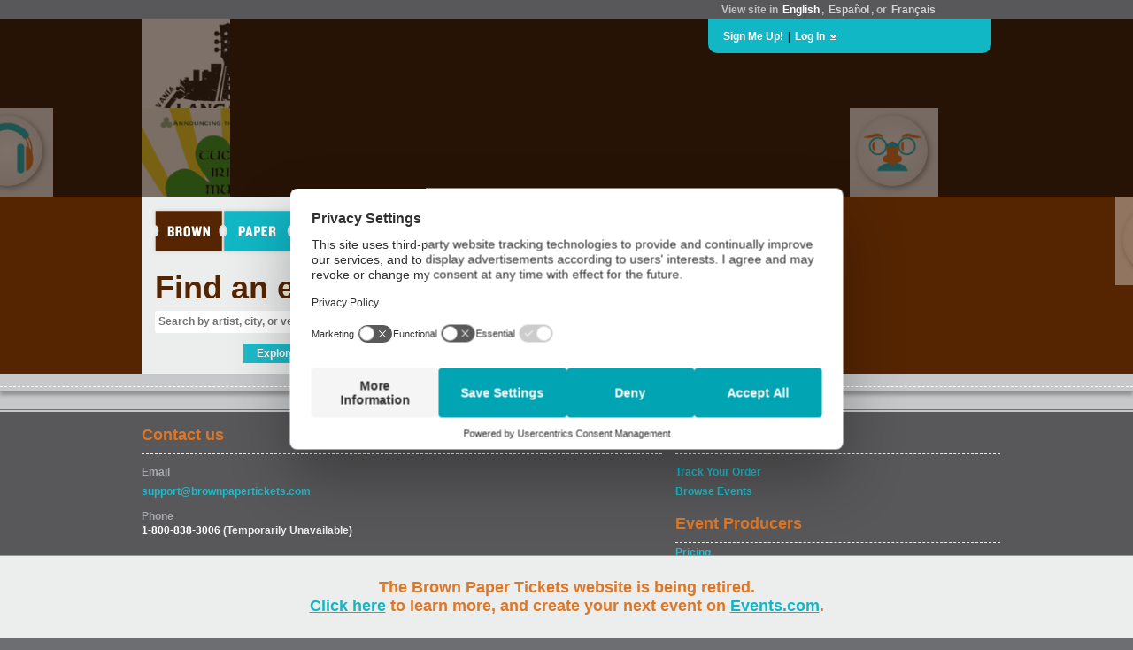

--- FILE ---
content_type: text/html; charset=utf-8
request_url: https://jurame.brownpapertickets.com/
body_size: 64792
content:
<!DOCTYPE html>
<html>
<head>

<title>Brown Paper Tickets</title>

<script id='usercentrics-cmp' src='https://web.cmp.usercentrics.eu/ui/loader.js' data-blockingmode='auto' data-settings-id='lT7pdUh7qJkv8l' async></script>


<!-- Google Data Layer -->
<script type='text/plain' data-usercentrics='Google Tag Manager' data-ccpa-optout='true'>
    dataLayer = [{
    	
    }];
</script>

<!-- Google Tag Manager -->
<script type='text/plain' data-usercentrics='Google Tag Manager' data-ccpa-optout='true'>(function(w,d,s,l,i){w[l]=w[l]||[];w[l].push({'gtm.start':
new Date().getTime(),event:'gtm.js'});var f=d.getElementsByTagName(s)[0],
j=d.createElement(s),dl=l!='dataLayer'?'&l='+l:'';j.async=true;j.src=
'https://www.googletagmanager.com/gtm.js?id='+i+dl;f.parentNode.insertBefore(j,f);
})(window,document,'script','dataLayer','GTM-M9BNVZV');</script>
<!-- End Google Tag Manager -->


<meta name="keywords" content="ticket buy sell tickets events event registration">
<meta name="description" content="Brown Paper Tickets - The first and only fair trade ticketing company!">
<meta name="Generator" content="Copyright (c) 2000-2022 Brown Paper Tickets. All rights reserved." />
<meta http-equiv="Pragma" content="no-cache">
<meta http-equiv="expires" content="0">
<meta http-equiv="Content-Type" content="text/html; charset=utf-8" />
<meta http-equiv="X-UA-Compatible" content="IE=Edge" >

<link rel="image_src" href="https://www.brownpapertickets.com/g/button_large.png" />
<meta property="og:image" content="https://www.brownpapertickets.com/g/button_large.png" />
<link rel="stylesheet" type="text/css" href="/defs_v6.10.0.css" />
<link rel='stylesheet' type='text/css' href='/c/font-awesome/css/fontawesome.min.css' />
<link rel='stylesheet' type='text/css' href='/c/font-awesome/css/regular.min.css' />
<link rel='stylesheet' type='text/css' href='/c/font-awesome/css/brands.min.css' />

<style type="text/css">
.loginbox {
	padding: 20px 40px 15px 15px;
	left: 15px;
	top: 0px;
	position: absolute;
	background: #efefef;
	color: #000000;
	font-weight: bold;
	z-index: 10;
	border: 1px solid #d1d2d4;
}

a.lang, a:link.lang, a:visited.lang, a:active.lang {
text-decoration: none;
font-weight: bold;
color: #d1d2d4;
padding: 2px;
-webkit-border-radius: 3px;
-moz-border-radius: 3px;
border-radius: 3px;
}

a:hover.lang {
text-decoration: none;
font-weight: bold;
background: #d1d2d4;
color: #707070;
padding: 2px;
-webkit-border-radius: 3px;
-moz-border-radius: 3px;
border-radius: 3px;
}

a.lang_sel, a:link.lang_sel, a:visited.lang_sel, a:active.lang_sel {
text-decoration: none;
font-weight: bold;
color: #ffffff;
padding: 2px;
-webkit-border-radius: 3px;
-moz-border-radius: 3px;
border-radius: 3px;
}

a:hover.lang_sel {
text-decoration: none;
font-weight: bold;
background: #d1d2d4;
color: #707070;
padding: 2px;
-webkit-border-radius: 3px;
-moz-border-radius: 3px;
border-radius: 3px;
}

a:link.whiteblue, a:visited.whiteblue, a:active.whiteblue {
text-decoration: none;
font-weight: bold;
padding: 2px;
color: #FFFFFF;
-webkit-border-radius: 3px;
-moz-border-radius: 3px;
border-radius: 3px;
}

a:hover.whiteblue {
text-decoration: none;
font-weight: bold;
padding: 2px;
color: #12b7c6;
background: #efefef;
-webkit-border-radius: 3px;
-moz-border-radius: 3px;
border-radius: 3px;
}

DIV.menudropdown {
	margin-top: 0px;
	padding: 10px;
	position: absolute;
	top: 100%;
	left: -2px;
	width: 250px;
	background: #d9d9d9;
	border-top: solid #6d6e71 3px;
	border-left: solid #6d6e71 2px;
	border-right: solid #6d6e71 2px;
	border-bottom: solid #6d6e71 2px;
	color: #000000;
	font-weight: bold;
	z-index: 11;
	visibility: hidden;
	-webkit-border-bottom-left-radius: 6px;
	-webkit-border-bottom-right-radius: 6px;
	-moz-border-radius: 0px 0px 6px 6px;
	border-radius: 0px 0px 6px 6px;
}


a:link.plainblue, a:visited.plainblue, a:active.plainblue {
	text-decoration: none;
	font-weight: bold;
	color: #12b7c6;
}

a:hover.plainblue {
	text-decoration: underline;
	font-weight: bold;
	color: #12b7c6;
	background: none;
}

.suggestion_notover_link {
	background-color: #FFFFFF;
	padding: 6px;
}

.suggestion_over_link {
	background-color: #DBF1F4;
	padding: 6px;
	cursor: pointer;
}

#suggestions {
	position: absolute;
	right: 0px;
	background-color: #FFFFFF;
	color: #707070;
	font-weight: bold;
	text-align: left;
	white-space: nowrap;
	margin: -1px 0px 0px 0px;
	font-size: 12px;
	z-index: 1000000;
	display: none;
	-moz-box-shadow: 2px 2px 1px 1px #888888;
	-webkit-box-shadow: 2px 2px 1px 1px #888888;
	box-shadow: 2px 2px 1px 1px #888888;
	border: solid #999999 1px;
}


a:link.findcreate, a:visited.findcreate, a:active.findcreate {
	text-decoration: none;
	font-weight: bold;
	color: #707070;
	font-size: 15px;
	display: block;
	padding: 8px;
	border-left: 1px dashed #eceded;
	border-right: 1px dashed #eceded;
	border-bottom: 1px dashed #eceded;
}

a:hover.findcreate {
	text-decoration: none;
	font-weight: bold;
	color: #dd7727;
	background: none;
	font-size: 15px;
	display: block;
	padding: 8px;
	border-left: 1px dashed #d1d2d4;
	border-right: 1px dashed #d1d2d4;
	border-bottom: 1px dashed #d1d2d4;
}

</style>
</head>
<body   STYLE="padding: 0px; background: #6d6e71;">
<script src="/jquery/jquery.js" type="text/javascript"></script>
<script src="/scripts_v6.10.0.js" type="text/javascript" language="javascript"></script>

          <style>
            #announcement_wrapper {
              position: fixed;
              bottom: 0;
              left: 0;
              width: 100%;
              background-color: #bbbbbf;
              border-top: 1px solid #969699;
              z-index: 999999;
              box-sizing: border-box;
              -moz-box-sizing: border-box;
              -webkit-box-sizing: border-box;
            }
            #announcement {
              max-width: 1000px;
              margin: 25px auto;
              text-align: center;
              color: #161515;
            }
            #announcement a {
              color: #572f0f;
            }
            #dismiss {
              background-color: #58585a;
              opacity: 0.7;
              border: 1px solid #000;
              border-radius: 14px;
              font-size: 14px;
              color: #fff;
              cursor: pointer;
              vertical-align: middle;
              padding: 6px 10px 4px;
              margin-left: 15px;
              float: right;
              position: relative;
              top: 17px;
              right: 25px;
            }
            @media only screen and (max-width: 1024px) {
              #announcement {
                padding: 0 75px 0 15px;
              }
            }
          </style>

          <div id="announcement_wrapper">
            <div id="dismiss" onClick="dismissBanner();">X</div>
            <div id="announcement"><style>#announcement_wrapper {background-color: #eceded}
#announcement_wrapper #dismiss {display:none;}
#announcement_wrapper #announcement {padding: 0 15px; font-size: 18px; font-weight: bold; color: #dd7727;}
#announcement a {text-decoration:underline; font-size: 18px; color: #12b7c6;}
#announcement span.divider {padding:0 10px; color:#969699;}
@media only screen and (max-width: 685px) {
  #announcement span {display:block;}
  #announcement span.first {margin-bottom: 12px;}
  #announcement span.divider {display:none;}
}
</style>
<span class="first">The Brown Paper Tickets website is being retired.<br/><a href="https://events.com/bpt/">Click here</a> to learn more, and create your next event on <a href="https://events.com/">Events.com</a>.</span></div>
          </div>

          <script>
            $(document).ready(function() {
              var footerHeight = $('#announcement_wrapper').outerHeight();
              $('#announcement_wrapper').css('height', footerHeight + "px");
              $('body').css('padding-bottom', footerHeight + "px");
            });

            function dismissBanner() {
              $('body').css('padding-bottom', "0px");
              $('#announcement_wrapper').css('display','none');
              document.cookie = "banner=dismiss;path=/";
            }
          </script>

<div STYLE="z-index: 2000000; width: 100%;">
<TABLE CELLPADDING=0 CELLSPACING=0 BORDER=0 WIDTH=100%>
	<TR>
		<TD STYLE="background: #58585a;"><TABLE WIDTH=980px CELLPADDING=0 CELLSPACING=0 BORDER=0 STYLE="margin-left: auto; margin-right: auto;">
			<TR>
				<TD>&nbsp;</TD>
					<TD WIDTH=300px VALIGN=CENTER STYLE="color: #bdbec0; padding: 4px 15px 4px 15px;"><B>View site in <a href="https://www.brownpapertickets.com/setlanguage.html?language=en_US" option value="english" CLASS=lang_sel>English</a>,
	<a href="https://es.brownpapertickets.com/" option value="spanish" CLASS=lang>Espa&#241;ol</a>, or <a href="https://fr.brownpapertickets.com" option value="french" CLASS=lang>Fran&#231;ais</a></B></TD></TR>
			</TR></TABLE></TD></TR>
</TABLE>
<TABLE WIDTH=980px CELLPADDING=0 CELLSPACING=0 BORDER=0 STYLE="margin-left: auto; margin-right: auto;">
	<TR>
		<TD WIDTH=100% VALIGN=TOP>

			<div STYLE="position: relative; width: 100%;">
				<div STYLE="position: absolute; right: 10px; z-index: 2000000;">

					<TABLE CELLPADDING=0 CELLSPACING=0 BORDER=0>
						<TR>
							<TD WIDTH=290px HEIGHT=30px STYLE="background: #12b7c6; padding: 4px 15px 4px 15px; border-bottom-left-radius: 10px; border-bottom-right-radius: 10px; -moz-border-radius-bottomleft: 10px; -moz-border-radius-bottomright: 10px; -webkit-border-bottom-left-radius: 10px; -webkit-border-bottom-right-radius: 10px;" ALIGN=LEFT>
<TABLE CELLPADDING=0 CELLSPACING=0 BORDER=0 WIDTH=100%>
	<TR>
		<TD ALIGN=LEFT VALIGN=CENTER>
			<TABLE CELLPADDING=0 CELLSPACING=0 BORDER=0>
				<TR>
					<TD VALIGN=CENTER><A HREF="https://www.brownpapertickets.com/join.html" CLASS=whiteblue>Sign Me Up!</A></TD>
					<TD VALIGN=CENTER><B>&nbsp;|&nbsp;</B></TD>
					<TD VALIGN=CENTER><A HREF="https://www.brownpapertickets.com/login.html" onClick="showLogin(); document.getElementById('headerlogin').focus(); return false;" CLASS=whiteblue>Log In</A></TD>
					<TD ALIGN=CENTER VALIGN=CENTER WIDTH=15px><DIV ID=loginarrow STYLE="cursor: pointer;" onClick="showLogin(); return false;"><IMG SRC="/g/smallarrowdown.gif"></DIV></TD></TR>
			</TABLE>
		</TD>
	</TR>
</TABLE>
</TD></TR>
						<TR>
							<TD ALIGN=LEFT VALIGN=TOP>
								<div STYLE="position: relative;">
									<div CLASS=loginbox ID=loginbox STYLE="display: none;"> <!--Start login box-->
										<FORM ACTION="https://www.brownpapertickets.com/login.html" ID="header_login_form" METHOD=POST accept-charset="utf-8" novalidate>
										<TABLE CELLPADDING=0 CELLSPACING=0 BORDER=0>
											<TR>
												<TD NOWRAP STYLE="padding-bottom: 8px;"><INPUT TYPE="email" NAME="login_F4hu9jGpbS" VALUE="Email or login" CLASS="small_form_input" ID="headerlogin" AUTOCOMPLETE="off" STYLE="display: inline; width: 175px; border: 1px solid #d1d2d4; color: #707070; font-weight: normal; font-family: Helvetica, Arial, Sans-serif;" onKeydown="if (this.value==this.defaultValue) this.value='';" onBlur="if (this.value=='') this.value=this.defaultValue;"></TD>
											<TR>
												<TD NOWRAP NOWRAP STYLE="padding-bottom: 12px;"><INPUT TYPE="text" NAME="not_a_valid_field" VALUE="Password" ID="header_password_plain_text" CLASS="small_form_input" AUTOCOMPLETE="off" STYLE="display: inline; width: 175px; border: 1px solid #d1d2d4; color: #707070; font-weight: normal; font-family: Helvetica, Arial, Sans-serif;" onFocus="showHeaderPassword();">
										<INPUT TYPE="password" NAME="pass_2EDVT87vHF" ID="header_password_password" CLASS="small_form_input" AUTOCOMPLETE="off" STYLE="display: none; width: 175px; border: 1px solid #d1d2d4; color: #707070; font-weight: normal; font-family: Helvetica, Arial, Sans-serif;" onBlur="hideHeaderPassword();"> <div id="header_password_toggle"><i id="header_eye" class="fa-regular fa-eye-slash" onClick='showHidePwdHeader();'></i></div></TD></TR>
										</TABLE>
										<TABLE CELLPADDING=0 CELLSPACING=0 BORDER=0>
											<TR>
												<TD STYLE="font-size: 1em; font-weight: bold; margin: 0px;">
<DIV onClick=" document.getElementById('header_login_form').submit();" CLASS=bluelink><div STYLE="display: none; height: 1px; width: 1px; overflow: hidden;"><INPUT TYPE="submit" VALUE="Submit"></div>Go</div>
</TD>
												<TD STYLE="padding-left: 15px;"><A HREF="https://www.brownpapertickets.com/findpassword.html" CLASS=sgr>Forget your login?</A></TD></TR>
										</TABLE>
										</FORM>
									</div>
								</div>
							</TD>
						</TR>
					</TABLE>
				</div>
			</div>
		</TD>
	</TR>
</TABLE>
</div>
<TABLE WIDTH=100% CELLPADDING=0 CELLSPACING=0 BORDER=0>
	<TR>
		<TD STYLE="background: #c7c8ca; width: 100%;">


<TABLE CELLPADDING=0 CELLSPACING=0 BORDER=0 WIDTH=100% STYLE="margin-left: auto; margin-right: auto; margin-top: 0px;">
	<TR>
		<TD VALIGN=TOP>

<STYLE>
a:link.findoutlink, a:visited.findoutlink, a:active.findoutlink {
	border: 0px ;
	font-weight: bold;
	color: #ffffff;
	background: #12b7c6;
	padding: 4px 23px 4px 23px;
	cursor: pointer ;
	text-decoration: none;
}

a:hover.findoutlink {
	border: 0px ;
	color: #ffffff;
	background: #2099a4;
	padding: 4px 23px 4px 23px;
	cursor: pointer ;
	text-decoration: none;
}

a:link.postanevent, a:visited.postanevent, a:active.postanevent, a:hover.postanevent {
	cursor: pointer ;
	text-decoration: none;
	font-size: 36px;
	font-weight: bold;
	font-family: Helvetica, Arial, Sans-serif;
	color: #552502;
	padding-bottom: 0px;
	padding-left: 0px;
	margin-left: 0px;
	background: none;
}

a:link.findanevent, a:visited.findanevent, a:active.findanevent, a:hover.findanevent {
	cursor: pointer ;
	text-decoration: none;
	font-size: 36px;
	font-weight: bold;
	font-family: Helvetica, Arial, Sans-serif;
	color: #552502;
	padding-bottom: 0px;
	padding-top: 0px;
	padding-left: 0px;
	margin-left: 0px;
	line-height: 36px;
	background: none;
}

</STYLE>
<!--Ticket Buyers-->
<div STYLE="position: relative; width: 100%; height: 400px; z-index: 1000000;">
	<div STYLE="position: absolute; width: 100%; background: #552502; height: 400px; z-index: 200; overflow: hidden;">
		<div STYLE="position: absolute; width: 100%; height: 200px; top: 0px; background: #271305;"></div>
		<div STYLE="position: absolute; width: 2900px; left: -1480px; margin-left: 50%;">
		

<SCRIPT>

    $(document).ready(function(){

        //When mouse rolls over
        $(".expand").mouseover(function(){
            $(this).stop().animate({height:'200px',width:'200px',opacity:1});
        });

        //When mouse is removed
        $(".expand").mouseout(function(){
            $(this).stop().animate({height:'100px',width:'100px',opacity:.4});
        });

    });

var z = 11 ;
</SCRIPT>

<STYLE>
.expand {
opacity:0.4;
filter:alpha(opacity=40); /* For IE8 and earlier */
}

.expanddownright {
z-index: 10;
position: absolute;
height: 100px;
width: 100px;
}
.expanddownleft {
z-index: 10;
position: absolute;
right: 0px;
height: 100px;
width: 100px;
}
.expandupright {
z-index: 10;
position: absolute;
bottom: 0px;
height: 100px;
width: 100px;
}
.expandupleft {
z-index: 10;
position: absolute;
bottom: 0px;
right: 0px;
height: 100px;
width: 100px;
}
</STYLE>

<TABLE CELLPADDING=0 CELLSPACING=0 BORDER=0>
	<TR>
		<TD VALIGN=TOP>
			<TABLE CELLPADDING=0 CELLSPACING=0 BORDER=0>

	<TR>
					<TD ALIGN=LEFT HEIGHT=100px WIDTH=100px><div STYLE="position: relative; height: 100px; width: 100px;"><div class="expand expanddownright" ID="tile85" STYLE="overflow: hidden;" onMouseOver="document.getElementById('tile85').style.zIndex=z++;"></div></div></TD>
					<TD ALIGN=LEFT HEIGHT=100px WIDTH=100px><div STYLE="position: relative; height: 100px; width: 100px;"><div class="expand expanddownleft" ID="tile77" STYLE="overflow: hidden;" onMouseOver="document.getElementById('tile77').style.zIndex=z++;"></div></div></TD>
					<TD ALIGN=LEFT HEIGHT=100px WIDTH=100px><div STYLE="position: relative; height: 100px; width: 100px;"><div class="expand expanddownright" ID="tile69" STYLE="overflow: hidden;" onMouseOver="document.getElementById('tile69').style.zIndex=z++;"></div></div></TD>
					<TD ALIGN=LEFT HEIGHT=100px WIDTH=100px><div STYLE="position: relative; height: 100px; width: 100px;"><div class="expand expanddownleft" ID="tile61" STYLE="overflow: hidden;" onMouseOver="document.getElementById('tile61').style.zIndex=z++;"></div></div></TD>
					<TD ALIGN=LEFT HEIGHT=100px WIDTH=100px><div STYLE="position: relative; height: 100px; width: 100px;"><div class="expand expanddownright" ID="tile53" STYLE="overflow: hidden;" onMouseOver="document.getElementById('tile53').style.zIndex=z++;"></div></div></TD>
					<TD ALIGN=LEFT HEIGHT=100px WIDTH=100px><div STYLE="position: relative; height: 100px; width: 100px;"><div class="expand expanddownleft" ID="tile45" STYLE="overflow: hidden;" onMouseOver="document.getElementById('tile45').style.zIndex=z++;"></div></div></TD>
					<TD ALIGN=LEFT HEIGHT=100px WIDTH=100px><div STYLE="position: relative; height: 100px; width: 100px;"><div class="expand expanddownright" ID="tile37" STYLE="overflow: hidden;" onMouseOver="document.getElementById('tile37').style.zIndex=z++;"></div></div></TD>
					<TD ALIGN=LEFT HEIGHT=100px WIDTH=100px><div STYLE="position: relative; height: 100px; width: 100px;"><div class="expand expanddownleft" ID="tile29" STYLE="overflow: hidden;" onMouseOver="document.getElementById('tile29').style.zIndex=z++;"></div></div></TD>
					<TD ALIGN=LEFT HEIGHT=100px WIDTH=100px><div STYLE="position: relative; height: 100px; width: 100px;"><div class="expand expanddownright" ID="tile21" STYLE="overflow: hidden;" onMouseOver="document.getElementById('tile21').style.zIndex=z++;"></div></div></TD>
					<TD ALIGN=LEFT HEIGHT=100px WIDTH=100px><div STYLE="position: relative; height: 100px; width: 100px;"><div class="expand expanddownleft" ID="tile13" STYLE="overflow: hidden;" onMouseOver="document.getElementById('tile13').style.zIndex=z++;"></div></div></TD>











	</TR>
	<TR>
					<TD ALIGN=LEFT HEIGHT=100px WIDTH=100px><div STYLE="position: relative; height: 100px; width: 100px;"><div class="expand expandupright" ID="tile87" STYLE="overflow: hidden;" onMouseOver="document.getElementById('tile87').style.zIndex=z++;"></div></div></TD>
					<TD ALIGN=LEFT HEIGHT=100px WIDTH=100px><div STYLE="position: relative; height: 100px; width: 100px;"><div class="expand expandupleft" ID="tile79" STYLE="overflow: hidden;" onMouseOver="document.getElementById('tile79').style.zIndex=z++;"></div></div></TD>
					<TD ALIGN=LEFT HEIGHT=100px WIDTH=100px><div STYLE="position: relative; height: 100px; width: 100px;"><div class="expand expandupright" ID="tile71" STYLE="overflow: hidden;" onMouseOver="document.getElementById('tile71').style.zIndex=z++;"></div></div></TD>
					<TD ALIGN=LEFT HEIGHT=100px WIDTH=100px><div STYLE="position: relative; height: 100px; width: 100px;"><div class="expand expandupleft" ID="tile63" STYLE="overflow: hidden;" onMouseOver="document.getElementById('tile63').style.zIndex=z++;"></div></div></TD>
					<TD ALIGN=LEFT HEIGHT=100px WIDTH=100px><div STYLE="position: relative; height: 100px; width: 100px;"><div class="expand expandupright" ID="tile55" STYLE="overflow: hidden;" onMouseOver="document.getElementById('tile55').style.zIndex=z++;"><div STYLE="position: relative; height: 100%; width: 100%; background: #eceded;">
	<div STYLE="position: absolute; top: 0; bottom: 0; left: 0; right: 0; z-index: 5; overflow: hidden;">
		<TABLE CELLPADDING=0 CELLSPACING=0 BORDER=0 STYLE="height: 100%; width: 100%; max-height: 150px;">
			<TR>
				<TD ALIGN=CENTER VALIGN=CENTER><IMG SRC="/g/6/pins/BPT_sports_pin.png" STYLE="padding: 0px; margin: 0px; max-width: 200px;" HEIGHT=100px WIDTH=100px BORDER=0></TD></TR></TABLE>
	</div>
	<div STYLE="position: absolute; height: 50px; width: 200px; top: 150px; z-index: 6; background: #dd7727; overflow: hidden;">
		<div STYLE="height: 4px; border-bottom: 1px dashed #ffffff;"></div>
		<TABLE CELLPADDING=0 CELLSPACING=0 BORDER=0 STYLE="max-width: 200px;">
			<TR>
				<TD ALIGN=LEFT HEIGHT=35px VALIGN=CENTER STYLE="color: #eceded; font-size: 15px; padding-left: 25px; padding-right: 5px; font-face: Helvetica, Arial, Sans-serif; font-weight: bold;" NOWRAP>SPORTS</TD>
				<TD WIDTH=30px STYLE="background: url('/g/6/BPT_tile_arrow.png'); background-repeat: no-repeat; background-position: left center;">&nbsp;</TD></TR>
		</TABLE>
	</div>
	<div STYLE="position: absolute; height: 200px; width: 200px; z-index: 7;">
		<A HREF="https://www.brownpapertickets.com/browse.html?category_id=100004" STYLE="display: block; line-height: 200px; height: 200px; width: 200px; cursor: pointer;" CLASS=plain><IMG SRC="/g/6/BPT_empty_px.png" HEIGHT=200px WIDTH=200px></A>
	</div>
</div></div></div></TD>
					<TD ALIGN=LEFT HEIGHT=100px WIDTH=100px><div STYLE="position: relative; height: 100px; width: 100px;"><div class="expand expandupleft" ID="tile47" STYLE="overflow: hidden;" onMouseOver="document.getElementById('tile47').style.zIndex=z++;"></div></div></TD>
					<TD ALIGN=LEFT HEIGHT=100px WIDTH=100px><div STYLE="position: relative; height: 100px; width: 100px;"><div class="expand expandupright" ID="tile39" STYLE="overflow: hidden;" onMouseOver="document.getElementById('tile39').style.zIndex=z++;"></div></div></TD>
					<TD ALIGN=LEFT HEIGHT=100px WIDTH=100px><div STYLE="position: relative; height: 100px; width: 100px;"><div class="expand expandupleft" ID="tile31" STYLE="overflow: hidden;" onMouseOver="document.getElementById('tile31').style.zIndex=z++;"></div></div></TD>
					<TD ALIGN=LEFT HEIGHT=100px WIDTH=100px><div STYLE="position: relative; height: 100px; width: 100px;"><div class="expand expandupright" ID="tile23" STYLE="overflow: hidden;" onMouseOver="document.getElementById('tile23').style.zIndex=z++;"><div STYLE="position: relative; height: 100%; width: 100%; background: #eceded;">
	<div STYLE="position: absolute; top: 0; bottom: 0; left: 0; right: 0; z-index: 5; overflow: hidden;">
		<TABLE CELLPADDING=0 CELLSPACING=0 BORDER=0 STYLE="height: 100%; width: 100%; max-height: 150px;">
			<TR>
				<TD ALIGN=CENTER VALIGN=CENTER><IMG SRC="/g/6/pins/BPT_music_pin.png" STYLE="padding: 0px; margin: 0px; max-width: 200px;" HEIGHT=100px WIDTH=100px BORDER=0></TD></TR></TABLE>
	</div>
	<div STYLE="position: absolute; height: 50px; width: 200px; top: 150px; z-index: 6; background: #dd7727; overflow: hidden;">
		<div STYLE="height: 4px; border-bottom: 1px dashed #ffffff;"></div>
		<TABLE CELLPADDING=0 CELLSPACING=0 BORDER=0 STYLE="max-width: 200px;">
			<TR>
				<TD ALIGN=LEFT HEIGHT=35px VALIGN=CENTER STYLE="color: #eceded; font-size: 15px; padding-left: 25px; padding-right: 5px; font-face: Helvetica, Arial, Sans-serif; font-weight: bold;" NOWRAP>MUSIC</TD>
				<TD WIDTH=30px STYLE="background: url('/g/6/BPT_tile_arrow.png'); background-repeat: no-repeat; background-position: left center;">&nbsp;</TD></TR>
		</TABLE>
	</div>
	<div STYLE="position: absolute; height: 200px; width: 200px; z-index: 7;">
		<A HREF="https://www.brownpapertickets.com/browse.html?category_id=100003" STYLE="display: block; line-height: 200px; height: 200px; width: 200px; cursor: pointer;" CLASS=plain><IMG SRC="/g/6/BPT_empty_px.png" HEIGHT=200px WIDTH=200px></A>
	</div>
</div></div></div></TD>
					<TD ALIGN=LEFT HEIGHT=100px WIDTH=100px><div STYLE="position: relative; height: 100px; width: 100px;"><div class="expand expandupleft" ID="tile15" STYLE="overflow: hidden;" onMouseOver="document.getElementById('tile15').style.zIndex=z++;"></div></div></TD>











	</TR>
	<TR>
					<TD ALIGN=LEFT HEIGHT=100px WIDTH=100px><div STYLE="position: relative; height: 100px; width: 100px;"><div class="expand expanddownright" ID="tile89" STYLE="overflow: hidden;" onMouseOver="document.getElementById('tile89').style.zIndex=z++;"><div STYLE="position: relative; height: 100%; width: 100%; background: #eceded;">
	<div STYLE="position: absolute; top: 0; bottom: 0; left: 0; right: 0; z-index: 5; overflow: hidden;">
		<TABLE CELLPADDING=0 CELLSPACING=0 BORDER=0 STYLE="height: 100%; width: 100%; max-height: 150px;">
			<TR>
				<TD ALIGN=CENTER VALIGN=CENTER><IMG SRC="/g/6/pins/BPT_arts_pin.png" STYLE="padding: 0px; margin: 0px; max-width: 200px;" HEIGHT=100px WIDTH=100px BORDER=0></TD></TR></TABLE>
	</div>
	<div STYLE="position: absolute; height: 50px; width: 200px; top: 150px; z-index: 6; background: #dd7727; overflow: hidden;">
		<div STYLE="height: 4px; border-bottom: 1px dashed #ffffff;"></div>
		<TABLE CELLPADDING=0 CELLSPACING=0 BORDER=0 STYLE="max-width: 200px;">
			<TR>
				<TD ALIGN=LEFT HEIGHT=35px VALIGN=CENTER STYLE="color: #eceded; font-size: 15px; padding-left: 25px; padding-right: 5px; font-face: Helvetica, Arial, Sans-serif; font-weight: bold;" NOWRAP>ARTS</TD>
				<TD WIDTH=30px STYLE="background: url('/g/6/BPT_tile_arrow.png'); background-repeat: no-repeat; background-position: left center;">&nbsp;</TD></TR>
		</TABLE>
	</div>
	<div STYLE="position: absolute; height: 200px; width: 200px; z-index: 7;">
		<A HREF="https://www.brownpapertickets.com/browse.html?category_id=100001" STYLE="display: block; line-height: 200px; height: 200px; width: 200px; cursor: pointer;" CLASS=plain><IMG SRC="/g/6/BPT_empty_px.png" HEIGHT=200px WIDTH=200px></A>
	</div>
</div></div></div></TD>
					<TD ALIGN=LEFT HEIGHT=100px WIDTH=100px><div STYLE="position: relative; height: 100px; width: 100px;"><div class="expand expanddownleft" ID="tile81" STYLE="overflow: hidden;" onMouseOver="document.getElementById('tile81').style.zIndex=z++;"></div></div></TD>
					<TD ALIGN=LEFT HEIGHT=100px WIDTH=100px><div STYLE="position: relative; height: 100px; width: 100px;"><div class="expand expanddownright" ID="tile73" STYLE="overflow: hidden;" onMouseOver="document.getElementById('tile73').style.zIndex=z++;"></div></div></TD>
					<TD ALIGN=LEFT HEIGHT=100px WIDTH=100px><div STYLE="position: relative; height: 100px; width: 100px;"><div class="expand expanddownleft" ID="tile65" STYLE="overflow: hidden;" onMouseOver="document.getElementById('tile65').style.zIndex=z++;"></div></div></TD>
					<TD ALIGN=LEFT HEIGHT=100px WIDTH=100px><div STYLE="position: relative; height: 100px; width: 100px;"><div class="expand expanddownright" ID="tile57" STYLE="overflow: hidden;" onMouseOver="document.getElementById('tile57').style.zIndex=z++;"></div></div></TD>
					<TD ALIGN=LEFT HEIGHT=100px WIDTH=100px><div STYLE="position: relative; height: 100px; width: 100px;"><div class="expand expanddownleft" ID="tile49" STYLE="overflow: hidden;" onMouseOver="document.getElementById('tile49').style.zIndex=z++;"></div></div></TD>
					<TD ALIGN=LEFT HEIGHT=100px WIDTH=100px><div STYLE="position: relative; height: 100px; width: 100px;"><div class="expand expanddownright" ID="tile41" STYLE="overflow: hidden;" onMouseOver="document.getElementById('tile41').style.zIndex=z++;"></div></div></TD>
					<TD ALIGN=LEFT HEIGHT=100px WIDTH=100px><div STYLE="position: relative; height: 100px; width: 100px;"><div class="expand expanddownleft" ID="tile33" STYLE="overflow: hidden;" onMouseOver="document.getElementById('tile33').style.zIndex=z++;"></div></div></TD>
					<TD ALIGN=LEFT HEIGHT=100px WIDTH=100px><div STYLE="position: relative; height: 100px; width: 100px;"><div class="expand expanddownright" ID="tile25" STYLE="overflow: hidden;" onMouseOver="document.getElementById('tile25').style.zIndex=z++;"></div></div></TD>
					<TD ALIGN=LEFT HEIGHT=100px WIDTH=100px><div STYLE="position: relative; height: 100px; width: 100px;"><div class="expand expanddownleft" ID="tile17" STYLE="overflow: hidden;" onMouseOver="document.getElementById('tile17').style.zIndex=z++;"></div></div></TD>











	</TR>
	<TR>
					<TD ALIGN=LEFT HEIGHT=100px WIDTH=100px><div STYLE="position: relative; height: 100px; width: 100px;"><div class="expand expandupright" ID="tile91" STYLE="overflow: hidden;" onMouseOver="document.getElementById('tile91').style.zIndex=z++;"></div></div></TD>
					<TD ALIGN=LEFT HEIGHT=100px WIDTH=100px><div STYLE="position: relative; height: 100px; width: 100px;"><div class="expand expandupleft" ID="tile83" STYLE="overflow: hidden;" onMouseOver="document.getElementById('tile83').style.zIndex=z++;"></div></div></TD>
					<TD ALIGN=LEFT HEIGHT=100px WIDTH=100px><div STYLE="position: relative; height: 100px; width: 100px;"><div class="expand expandupright" ID="tile75" STYLE="overflow: hidden;" onMouseOver="document.getElementById('tile75').style.zIndex=z++;"></div></div></TD>
					<TD ALIGN=LEFT HEIGHT=100px WIDTH=100px><div STYLE="position: relative; height: 100px; width: 100px;"><div class="expand expandupleft" ID="tile67" STYLE="overflow: hidden;" onMouseOver="document.getElementById('tile67').style.zIndex=z++;"></div></div></TD>
					<TD ALIGN=LEFT HEIGHT=100px WIDTH=100px><div STYLE="position: relative; height: 100px; width: 100px;"><div class="expand expandupright" ID="tile59" STYLE="overflow: hidden;" onMouseOver="document.getElementById('tile59').style.zIndex=z++;"></div></div></TD>
					<TD ALIGN=LEFT HEIGHT=100px WIDTH=100px><div STYLE="position: relative; height: 100px; width: 100px;"><div class="expand expandupleft" ID="tile51" STYLE="overflow: hidden;" onMouseOver="document.getElementById('tile51').style.zIndex=z++;"></div></div></TD>
					<TD ALIGN=LEFT HEIGHT=100px WIDTH=100px><div STYLE="position: relative; height: 100px; width: 100px;"><div class="expand expandupright" ID="tile43" STYLE="overflow: hidden;" onMouseOver="document.getElementById('tile43').style.zIndex=z++;"></div></div></TD>
					<TD ALIGN=LEFT HEIGHT=100px WIDTH=100px><div STYLE="position: relative; height: 100px; width: 100px;"><div class="expand expandupleft" ID="tile35" STYLE="overflow: hidden;" onMouseOver="document.getElementById('tile35').style.zIndex=z++;"></div></div></TD>
					<TD ALIGN=LEFT HEIGHT=100px WIDTH=100px><div STYLE="position: relative; height: 100px; width: 100px;"><div class="expand expandupright" ID="tile27" STYLE="overflow: hidden;" onMouseOver="document.getElementById('tile27').style.zIndex=z++;"></div></div></TD>
					<TD ALIGN=LEFT HEIGHT=100px WIDTH=100px><div STYLE="position: relative; height: 100px; width: 100px;"><div class="expand expandupleft" ID="tile19" STYLE="overflow: hidden;" onMouseOver="document.getElementById('tile19').style.zIndex=z++;"></div></div></TD>











	</TR>

			</TABLE>
		</TD>
		<TD VALIGN=TOP>
			<TABLE CELLPADDING=0 CELLSPACING=0 BORDER=0>
				<TR>

	<TR>
					<TD ALIGN=LEFT HEIGHT=100px WIDTH=100px><div STYLE="position: relative; height: 100px; width: 100px;"><div class="expand expanddownright" ID="tile1" STYLE="overflow: hidden;" onMouseOver="document.getElementById('tile1').style.zIndex=z++;"><div STYLE="position: relative; height: 200px; width: 200px; background: #ffffff;">
	<div STYLE="position: absolute; height: 200px; width: 200px; z-index: 5;">
		<IMG SRC="/g/e/1576348-250.gif" STYLE="padding: 0px; margin: 0px; max-width: 200px;" BORDER=0>
	</div>
	<div STYLE="position: absolute; min-height: 50px; width: 200px; bottom: 0px; z-index: 6; background: #c7c8ca; padding-bottom: 4px; overflow: hidden;">
		<div STYLE="width: 100%; padding-top: 4px; border-bottom: 1px dashed #ffffff;"></div>
		<TABLE CELLPADDING=0 CELLSPACING=0 BORDER=0 WIDTH=100%>
			<TR>
				<TD ALIGN=LEFT STYLE="color: #58585a; font-size: 12px; font-weight: bold; padding: 4px 8px 0px 8px; font-family: Helvetica, Arial, Sans-serif;">Lancaster Roots and Blues</TD></TR>
			<TR>
				<TD ALIGN=LEFT STYLE="color: #58585a; font-size: 10px;  padding: 0px 8px 0px 8px;">City of Lancaster Pennsylvania<BR>Lancaster, PA</TD></TR>
			<TR>
				<TD ALIGN=LEFT STYLE="color: #58585a; font-size: 10px; padding: 0px 8px 0px 8px;" NOWRAP>Fri Feb 27, 5:00 PM</TD></TR>
		</TABLE>
	</div>
	<div STYLE="position: absolute; height: 200px; width: 200px; z-index: 7;">
		<A HREF="https://www.brownpapertickets.com/event/6468772" STYLE="display: block; height: 200px; width: 200px; cursor: pointer;" CLASS=plain><IMG SRC="/g/6/BPT_empty_px.png" HEIGHT=200px WIDTH=200px></A>
	</div>
</div></div></div></TD>
					<TD ALIGN=LEFT HEIGHT=100px WIDTH=100px><div STYLE="position: relative; height: 100px; width: 100px;"><div class="expand expanddownleft" ID="tile3" STYLE="overflow: hidden;" onMouseOver="document.getElementById('tile3').style.zIndex=z++;"></div></div></TD>
					<TD ALIGN=LEFT HEIGHT=100px WIDTH=100px><div STYLE="position: relative; height: 100px; width: 100px;"><div class="expand expanddownright" ID="tile5" STYLE="overflow: hidden;" onMouseOver="document.getElementById('tile5').style.zIndex=z++;"></div></div></TD>
					<TD ALIGN=LEFT HEIGHT=100px WIDTH=100px><div STYLE="position: relative; height: 100px; width: 100px;"><div class="expand expanddownleft" ID="tile7" STYLE="overflow: hidden;" onMouseOver="document.getElementById('tile7').style.zIndex=z++;"></div></div></TD>
					<TD ALIGN=LEFT HEIGHT=100px WIDTH=100px><div STYLE="position: relative; height: 100px; width: 100px;"><div class="expand expanddownright" ID="tile9" STYLE="overflow: hidden;" onMouseOver="document.getElementById('tile9').style.zIndex=z++;"></div></div></TD>
					<TD ALIGN=LEFT HEIGHT=100px WIDTH=100px><div STYLE="position: relative; height: 100px; width: 100px;"><div class="expand expanddownleft" ID="tile11" STYLE="overflow: hidden;" onMouseOver="document.getElementById('tile11').style.zIndex=z++;"></div></div></TD>

	</TR>
	<TR>
					<TD ALIGN=LEFT HEIGHT=100px WIDTH=100px><div STYLE="position: relative; height: 100px; width: 100px;"><div class="expand expandupright" ID="tile2" STYLE="overflow: hidden;" onMouseOver="document.getElementById('tile2').style.zIndex=z++;"><div STYLE="position: relative; height: 200px; width: 200px; background: #ffffff;">
	<div STYLE="position: absolute; height: 200px; width: 200px; z-index: 5;">
		<IMG SRC="/g/e/1596118-250.gif" STYLE="padding: 0px; margin: 0px; max-width: 200px;" BORDER=0>
	</div>
	<div STYLE="position: absolute; min-height: 50px; width: 200px; bottom: 0px; z-index: 6; background: #c7c8ca; padding-bottom: 4px; overflow: hidden;">
		<div STYLE="width: 100%; padding-top: 4px; border-bottom: 1px dashed #ffffff;"></div>
		<TABLE CELLPADDING=0 CELLSPACING=0 BORDER=0 WIDTH=100%>
			<TR>
				<TD ALIGN=LEFT STYLE="color: #58585a; font-size: 12px; font-weight: bold; padding: 4px 8px 0px 8px; font-family: Helvetica, Arial, Sans-serif;">Tucson Irish Music Show...</TD></TR>
			<TR>
				<TD ALIGN=LEFT STYLE="color: #58585a; font-size: 10px;  padding: 0px 8px 0px 8px;">Berger Center for the Performing...<BR>Tucson, AZ</TD></TR>
			<TR>
				<TD ALIGN=LEFT STYLE="color: #58585a; font-size: 10px; padding: 0px 8px 0px 8px;" NOWRAP>Sat Feb 28, 7:00 PM</TD></TR>
		</TABLE>
	</div>
	<div STYLE="position: absolute; height: 200px; width: 200px; z-index: 7;">
		<A HREF="https://www.brownpapertickets.com/event/6726438" STYLE="display: block; height: 200px; width: 200px; cursor: pointer;" CLASS=plain><IMG SRC="/g/6/BPT_empty_px.png" HEIGHT=200px WIDTH=200px></A>
	</div>
</div></div></div></TD>
					<TD ALIGN=LEFT HEIGHT=100px WIDTH=100px><div STYLE="position: relative; height: 100px; width: 100px;"><div class="expand expandupleft" ID="tile4" STYLE="overflow: hidden;" onMouseOver="document.getElementById('tile4').style.zIndex=z++;"></div></div></TD>
					<TD ALIGN=LEFT HEIGHT=100px WIDTH=100px><div STYLE="position: relative; height: 100px; width: 100px;"><div class="expand expandupright" ID="tile6" STYLE="overflow: hidden;" onMouseOver="document.getElementById('tile6').style.zIndex=z++;"></div></div></TD>
					<TD ALIGN=LEFT HEIGHT=100px WIDTH=100px><div STYLE="position: relative; height: 100px; width: 100px;"><div class="expand expandupleft" ID="tile8" STYLE="overflow: hidden;" onMouseOver="document.getElementById('tile8').style.zIndex=z++;"></div></div></TD>
					<TD ALIGN=LEFT HEIGHT=100px WIDTH=100px><div STYLE="position: relative; height: 100px; width: 100px;"><div class="expand expandupright" ID="tile10" STYLE="overflow: hidden;" onMouseOver="document.getElementById('tile10').style.zIndex=z++;"></div></div></TD>
					<TD ALIGN=LEFT HEIGHT=100px WIDTH=100px><div STYLE="position: relative; height: 100px; width: 100px;"><div class="expand expandupleft" ID="tile12" STYLE="overflow: hidden;" onMouseOver="document.getElementById('tile12').style.zIndex=z++;"></div></div></TD>

	</TR>

			</TABLE>

<TABLE CELLPADDING=0 CELLSPACING=0 BORDER=0>
	<TR>
		<TD VALIGN=CENTER STYLE="width: 600px; height: 200px; background: #eceded;">
&nbsp;
		</TD>
	</TR>
</TABLE>
		</TD>
		<TD VALIGN=TOP>
			<TABLE CELLPADDING=0 CELLSPACING=0 BORDER=0>

	<TR>
					<TD ALIGN=LEFT HEIGHT=100px WIDTH=100px><div STYLE="position: relative; height: 100px; width: 100px;"><div class="expand expanddownright" ID="tile14" STYLE="overflow: hidden;" onMouseOver="document.getElementById('tile14').style.zIndex=z++;"></div></div></TD>
					<TD ALIGN=LEFT HEIGHT=100px WIDTH=100px><div STYLE="position: relative; height: 100px; width: 100px;"><div class="expand expanddownleft" ID="tile22" STYLE="overflow: hidden;" onMouseOver="document.getElementById('tile22').style.zIndex=z++;"></div></div></TD>
					<TD ALIGN=LEFT HEIGHT=100px WIDTH=100px><div STYLE="position: relative; height: 100px; width: 100px;"><div class="expand expanddownright" ID="tile30" STYLE="overflow: hidden;" onMouseOver="document.getElementById('tile30').style.zIndex=z++;"></div></div></TD>
					<TD ALIGN=LEFT HEIGHT=100px WIDTH=100px><div STYLE="position: relative; height: 100px; width: 100px;"><div class="expand expanddownleft" ID="tile38" STYLE="overflow: hidden;" onMouseOver="document.getElementById('tile38').style.zIndex=z++;"></div></div></TD>
					<TD ALIGN=LEFT HEIGHT=100px WIDTH=100px><div STYLE="position: relative; height: 100px; width: 100px;"><div class="expand expanddownright" ID="tile46" STYLE="overflow: hidden;" onMouseOver="document.getElementById('tile46').style.zIndex=z++;"></div></div></TD>
					<TD ALIGN=LEFT HEIGHT=100px WIDTH=100px><div STYLE="position: relative; height: 100px; width: 100px;"><div class="expand expanddownleft" ID="tile54" STYLE="overflow: hidden;" onMouseOver="document.getElementById('tile54').style.zIndex=z++;"></div></div></TD>
					<TD ALIGN=LEFT HEIGHT=100px WIDTH=100px><div STYLE="position: relative; height: 100px; width: 100px;"><div class="expand expanddownright" ID="tile62" STYLE="overflow: hidden;" onMouseOver="document.getElementById('tile62').style.zIndex=z++;"></div></div></TD>
					<TD ALIGN=LEFT HEIGHT=100px WIDTH=100px><div STYLE="position: relative; height: 100px; width: 100px;"><div class="expand expanddownleft" ID="tile70" STYLE="overflow: hidden;" onMouseOver="document.getElementById('tile70').style.zIndex=z++;"></div></div></TD>
					<TD ALIGN=LEFT HEIGHT=100px WIDTH=100px><div STYLE="position: relative; height: 100px; width: 100px;"><div class="expand expanddownright" ID="tile78" STYLE="overflow: hidden;" onMouseOver="document.getElementById('tile78').style.zIndex=z++;"></div></div></TD>
					<TD ALIGN=LEFT HEIGHT=100px WIDTH=100px><div STYLE="position: relative; height: 100px; width: 100px;"><div class="expand expanddownleft" ID="tile86" STYLE="overflow: hidden;" onMouseOver="document.getElementById('tile86').style.zIndex=z++;"><div STYLE="position: relative; height: 100%; width: 100%; background: #eceded;">
	<div STYLE="position: absolute; top: 0; bottom: 0; left: 0; right: 0; z-index: 5; overflow: hidden;">
		<TABLE CELLPADDING=0 CELLSPACING=0 BORDER=0 STYLE="height: 100%; width: 100%; max-height: 150px;">
			<TR>
				<TD ALIGN=CENTER VALIGN=CENTER><IMG SRC="/g/6/pins/BPT_film_pin.png" STYLE="padding: 0px; margin: 0px; max-width: 200px;" HEIGHT=100px WIDTH=100px BORDER=0></TD></TR></TABLE>
	</div>
	<div STYLE="position: absolute; height: 50px; width: 200px; top: 150px; z-index: 6; background: #dd7727; overflow: hidden;">
		<div STYLE="height: 4px; border-bottom: 1px dashed #ffffff;"></div>
		<TABLE CELLPADDING=0 CELLSPACING=0 BORDER=0 STYLE="max-width: 200px;">
			<TR>
				<TD ALIGN=LEFT HEIGHT=35px VALIGN=CENTER STYLE="color: #eceded; font-size: 15px; padding-left: 25px; padding-right: 5px; font-face: Helvetica, Arial, Sans-serif; font-weight: bold;" NOWRAP>MOVIES & FILM</TD>
				<TD WIDTH=30px STYLE="background: url('/g/6/BPT_tile_arrow.png'); background-repeat: no-repeat; background-position: left center;">&nbsp;</TD></TR>
		</TABLE>
	</div>
	<div STYLE="position: absolute; height: 200px; width: 200px; z-index: 7;">
		<A HREF="https://www.brownpapertickets.com/browse.html?category_id=100002" STYLE="display: block; line-height: 200px; height: 200px; width: 200px; cursor: pointer;" CLASS=plain><IMG SRC="/g/6/BPT_empty_px.png" HEIGHT=200px WIDTH=200px></A>
	</div>
</div></div></div></TD>
					<TD ALIGN=LEFT HEIGHT=100px WIDTH=100px><div STYLE="position: relative; height: 100px; width: 100px;"><div class="expand expanddownright" ID="tile94" STYLE="overflow: hidden;" onMouseOver="document.getElementById('tile94').style.zIndex=z++;"></div></div></TD>
					<TD ALIGN=LEFT HEIGHT=100px WIDTH=100px><div STYLE="position: relative; height: 100px; width: 100px;"><div class="expand expanddownleft" ID="tile102" STYLE="overflow: hidden;" onMouseOver="document.getElementById('tile102').style.zIndex=z++;"></div></div></TD>
					<TD ALIGN=LEFT HEIGHT=100px WIDTH=100px><div STYLE="position: relative; height: 100px; width: 100px;"><div class="expand expanddownright" ID="tile110" STYLE="overflow: hidden;" onMouseOver="document.getElementById('tile110').style.zIndex=z++;"></div></div></TD>
					<TD ALIGN=LEFT HEIGHT=100px WIDTH=100px><div STYLE="position: relative; height: 100px; width: 100px;"><div class="expand expanddownleft" ID="tile118" STYLE="overflow: hidden;" onMouseOver="document.getElementById('tile118').style.zIndex=z++;"></div></div></TD>
					<TD ALIGN=LEFT HEIGHT=100px WIDTH=100px><div STYLE="position: relative; height: 100px; width: 100px;"><div class="expand expanddownright" ID="tile126" STYLE="overflow: hidden;" onMouseOver="document.getElementById('tile126').style.zIndex=z++;"></div></div></TD>

	</TR>
	<TR>
					<TD ALIGN=LEFT HEIGHT=100px WIDTH=100px><div STYLE="position: relative; height: 100px; width: 100px;"><div class="expand expandupright" ID="tile16" STYLE="overflow: hidden;" onMouseOver="document.getElementById('tile16').style.zIndex=z++;"></div></div></TD>
					<TD ALIGN=LEFT HEIGHT=100px WIDTH=100px><div STYLE="position: relative; height: 100px; width: 100px;"><div class="expand expandupleft" ID="tile24" STYLE="overflow: hidden;" onMouseOver="document.getElementById('tile24').style.zIndex=z++;"></div></div></TD>
					<TD ALIGN=LEFT HEIGHT=100px WIDTH=100px><div STYLE="position: relative; height: 100px; width: 100px;"><div class="expand expandupright" ID="tile32" STYLE="overflow: hidden;" onMouseOver="document.getElementById('tile32').style.zIndex=z++;"><div STYLE="position: relative; height: 100%; width: 100%; background: #eceded;">
	<div STYLE="position: absolute; top: 0; bottom: 0; left: 0; right: 0; z-index: 5; overflow: hidden;">
		<TABLE CELLPADDING=0 CELLSPACING=0 BORDER=0 STYLE="height: 100%; width: 100%; max-height: 150px;">
			<TR>
				<TD ALIGN=CENTER VALIGN=CENTER><IMG SRC="/g/6/pins/BPT_comedy_pin.png" STYLE="padding: 0px; margin: 0px; max-width: 200px;" HEIGHT=100px WIDTH=100px BORDER=0></TD></TR></TABLE>
	</div>
	<div STYLE="position: absolute; height: 50px; width: 200px; top: 150px; z-index: 6; background: #dd7727; overflow: hidden;">
		<div STYLE="height: 4px; border-bottom: 1px dashed #ffffff;"></div>
		<TABLE CELLPADDING=0 CELLSPACING=0 BORDER=0 STYLE="max-width: 200px;">
			<TR>
				<TD ALIGN=LEFT HEIGHT=35px VALIGN=CENTER STYLE="color: #eceded; font-size: 15px; padding-left: 25px; padding-right: 5px; font-face: Helvetica, Arial, Sans-serif; font-weight: bold;" NOWRAP>COMEDY</TD>
				<TD WIDTH=30px STYLE="background: url('/g/6/BPT_tile_arrow.png'); background-repeat: no-repeat; background-position: left center;">&nbsp;</TD></TR>
		</TABLE>
	</div>
	<div STYLE="position: absolute; height: 200px; width: 200px; z-index: 7;">
		<A HREF="https://www.brownpapertickets.com/browse.html?category_id=100009" STYLE="display: block; line-height: 200px; height: 200px; width: 200px; cursor: pointer;" CLASS=plain><IMG SRC="/g/6/BPT_empty_px.png" HEIGHT=200px WIDTH=200px></A>
	</div>
</div></div></div></TD>
					<TD ALIGN=LEFT HEIGHT=100px WIDTH=100px><div STYLE="position: relative; height: 100px; width: 100px;"><div class="expand expandupleft" ID="tile40" STYLE="overflow: hidden;" onMouseOver="document.getElementById('tile40').style.zIndex=z++;"></div></div></TD>
					<TD ALIGN=LEFT HEIGHT=100px WIDTH=100px><div STYLE="position: relative; height: 100px; width: 100px;"><div class="expand expandupright" ID="tile48" STYLE="overflow: hidden;" onMouseOver="document.getElementById('tile48').style.zIndex=z++;"></div></div></TD>
					<TD ALIGN=LEFT HEIGHT=100px WIDTH=100px><div STYLE="position: relative; height: 100px; width: 100px;"><div class="expand expandupleft" ID="tile56" STYLE="overflow: hidden;" onMouseOver="document.getElementById('tile56').style.zIndex=z++;"></div></div></TD>
					<TD ALIGN=LEFT HEIGHT=100px WIDTH=100px><div STYLE="position: relative; height: 100px; width: 100px;"><div class="expand expandupright" ID="tile64" STYLE="overflow: hidden;" onMouseOver="document.getElementById('tile64').style.zIndex=z++;"></div></div></TD>
					<TD ALIGN=LEFT HEIGHT=100px WIDTH=100px><div STYLE="position: relative; height: 100px; width: 100px;"><div class="expand expandupleft" ID="tile72" STYLE="overflow: hidden;" onMouseOver="document.getElementById('tile72').style.zIndex=z++;"></div></div></TD>
					<TD ALIGN=LEFT HEIGHT=100px WIDTH=100px><div STYLE="position: relative; height: 100px; width: 100px;"><div class="expand expandupright" ID="tile80" STYLE="overflow: hidden;" onMouseOver="document.getElementById('tile80').style.zIndex=z++;"></div></div></TD>
					<TD ALIGN=LEFT HEIGHT=100px WIDTH=100px><div STYLE="position: relative; height: 100px; width: 100px;"><div class="expand expandupleft" ID="tile88" STYLE="overflow: hidden;" onMouseOver="document.getElementById('tile88').style.zIndex=z++;"></div></div></TD>
					<TD ALIGN=LEFT HEIGHT=100px WIDTH=100px><div STYLE="position: relative; height: 100px; width: 100px;"><div class="expand expandupright" ID="tile96" STYLE="overflow: hidden;" onMouseOver="document.getElementById('tile96').style.zIndex=z++;"></div></div></TD>
					<TD ALIGN=LEFT HEIGHT=100px WIDTH=100px><div STYLE="position: relative; height: 100px; width: 100px;"><div class="expand expandupleft" ID="tile104" STYLE="overflow: hidden;" onMouseOver="document.getElementById('tile104').style.zIndex=z++;"></div></div></TD>
					<TD ALIGN=LEFT HEIGHT=100px WIDTH=100px><div STYLE="position: relative; height: 100px; width: 100px;"><div class="expand expandupright" ID="tile112" STYLE="overflow: hidden;" onMouseOver="document.getElementById('tile112').style.zIndex=z++;"></div></div></TD>
					<TD ALIGN=LEFT HEIGHT=100px WIDTH=100px><div STYLE="position: relative; height: 100px; width: 100px;"><div class="expand expandupleft" ID="tile120" STYLE="overflow: hidden;" onMouseOver="document.getElementById('tile120').style.zIndex=z++;"></div></div></TD>
					<TD ALIGN=LEFT HEIGHT=100px WIDTH=100px><div STYLE="position: relative; height: 100px; width: 100px;"><div class="expand expandupright" ID="tile128" STYLE="overflow: hidden;" onMouseOver="document.getElementById('tile128').style.zIndex=z++;"></div></div></TD>

	</TR>
	<TR>
					<TD ALIGN=LEFT HEIGHT=100px WIDTH=100px><div STYLE="position: relative; height: 100px; width: 100px;"><div class="expand expanddownright" ID="tile18" STYLE="overflow: hidden;" onMouseOver="document.getElementById('tile18').style.zIndex=z++;"></div></div></TD>
					<TD ALIGN=LEFT HEIGHT=100px WIDTH=100px><div STYLE="position: relative; height: 100px; width: 100px;"><div class="expand expanddownleft" ID="tile26" STYLE="overflow: hidden;" onMouseOver="document.getElementById('tile26').style.zIndex=z++;"></div></div></TD>
					<TD ALIGN=LEFT HEIGHT=100px WIDTH=100px><div STYLE="position: relative; height: 100px; width: 100px;"><div class="expand expanddownright" ID="tile34" STYLE="overflow: hidden;" onMouseOver="document.getElementById('tile34').style.zIndex=z++;"></div></div></TD>
					<TD ALIGN=LEFT HEIGHT=100px WIDTH=100px><div STYLE="position: relative; height: 100px; width: 100px;"><div class="expand expanddownleft" ID="tile42" STYLE="overflow: hidden;" onMouseOver="document.getElementById('tile42').style.zIndex=z++;"></div></div></TD>
					<TD ALIGN=LEFT HEIGHT=100px WIDTH=100px><div STYLE="position: relative; height: 100px; width: 100px;"><div class="expand expanddownright" ID="tile50" STYLE="overflow: hidden;" onMouseOver="document.getElementById('tile50').style.zIndex=z++;"></div></div></TD>
					<TD ALIGN=LEFT HEIGHT=100px WIDTH=100px><div STYLE="position: relative; height: 100px; width: 100px;"><div class="expand expanddownleft" ID="tile58" STYLE="overflow: hidden;" onMouseOver="document.getElementById('tile58').style.zIndex=z++;"><div STYLE="position: relative; height: 100%; width: 100%; background: #eceded;">
	<div STYLE="position: absolute; top: 0; bottom: 0; left: 0; right: 0; z-index: 5; overflow: hidden;">
		<TABLE CELLPADDING=0 CELLSPACING=0 BORDER=0 STYLE="height: 100%; width: 100%; max-height: 150px;">
			<TR>
				<TD ALIGN=CENTER VALIGN=CENTER><IMG SRC="/g/6/pins/BPT_ed_pin.png" STYLE="padding: 0px; margin: 0px; max-width: 200px;" HEIGHT=100px WIDTH=100px BORDER=0></TD></TR></TABLE>
	</div>
	<div STYLE="position: absolute; height: 50px; width: 200px; top: 150px; z-index: 6; background: #dd7727; overflow: hidden;">
		<div STYLE="height: 4px; border-bottom: 1px dashed #ffffff;"></div>
		<TABLE CELLPADDING=0 CELLSPACING=0 BORDER=0 STYLE="max-width: 200px;">
			<TR>
				<TD ALIGN=LEFT HEIGHT=35px VALIGN=CENTER STYLE="color: #eceded; font-size: 15px; padding-left: 25px; padding-right: 5px; font-face: Helvetica, Arial, Sans-serif; font-weight: bold;" NOWRAP>EDUCATION</TD>
				<TD WIDTH=30px STYLE="background: url('/g/6/BPT_tile_arrow.png'); background-repeat: no-repeat; background-position: left center;">&nbsp;</TD></TR>
		</TABLE>
	</div>
	<div STYLE="position: absolute; height: 200px; width: 200px; z-index: 7;">
		<A HREF="https://www.brownpapertickets.com/browse.html?category_id=100012" STYLE="display: block; line-height: 200px; height: 200px; width: 200px; cursor: pointer;" CLASS=plain><IMG SRC="/g/6/BPT_empty_px.png" HEIGHT=200px WIDTH=200px></A>
	</div>
</div></div></div></TD>
					<TD ALIGN=LEFT HEIGHT=100px WIDTH=100px><div STYLE="position: relative; height: 100px; width: 100px;"><div class="expand expanddownright" ID="tile66" STYLE="overflow: hidden;" onMouseOver="document.getElementById('tile66').style.zIndex=z++;"></div></div></TD>
					<TD ALIGN=LEFT HEIGHT=100px WIDTH=100px><div STYLE="position: relative; height: 100px; width: 100px;"><div class="expand expanddownleft" ID="tile74" STYLE="overflow: hidden;" onMouseOver="document.getElementById('tile74').style.zIndex=z++;"></div></div></TD>
					<TD ALIGN=LEFT HEIGHT=100px WIDTH=100px><div STYLE="position: relative; height: 100px; width: 100px;"><div class="expand expanddownright" ID="tile82" STYLE="overflow: hidden;" onMouseOver="document.getElementById('tile82').style.zIndex=z++;"></div></div></TD>
					<TD ALIGN=LEFT HEIGHT=100px WIDTH=100px><div STYLE="position: relative; height: 100px; width: 100px;"><div class="expand expanddownleft" ID="tile90" STYLE="overflow: hidden;" onMouseOver="document.getElementById('tile90').style.zIndex=z++;"></div></div></TD>
					<TD ALIGN=LEFT HEIGHT=100px WIDTH=100px><div STYLE="position: relative; height: 100px; width: 100px;"><div class="expand expanddownright" ID="tile98" STYLE="overflow: hidden;" onMouseOver="document.getElementById('tile98').style.zIndex=z++;"></div></div></TD>
					<TD ALIGN=LEFT HEIGHT=100px WIDTH=100px><div STYLE="position: relative; height: 100px; width: 100px;"><div class="expand expanddownleft" ID="tile106" STYLE="overflow: hidden;" onMouseOver="document.getElementById('tile106').style.zIndex=z++;"></div></div></TD>
					<TD ALIGN=LEFT HEIGHT=100px WIDTH=100px><div STYLE="position: relative; height: 100px; width: 100px;"><div class="expand expanddownright" ID="tile114" STYLE="overflow: hidden;" onMouseOver="document.getElementById('tile114').style.zIndex=z++;"><div STYLE="position: relative; height: 100%; width: 100%; background: #eceded;">
	<div STYLE="position: absolute; top: 0; bottom: 0; left: 0; right: 0; z-index: 5; overflow: hidden;">
		<TABLE CELLPADDING=0 CELLSPACING=0 BORDER=0 STYLE="height: 100%; width: 100%; max-height: 150px;">
			<TR>
				<TD ALIGN=CENTER VALIGN=CENTER><IMG SRC="/g/6/pins/BPT_food_pin.png" STYLE="padding: 0px; margin: 0px; max-width: 200px;" HEIGHT=100px WIDTH=100px BORDER=0></TD></TR></TABLE>
	</div>
	<div STYLE="position: absolute; height: 50px; width: 200px; top: 150px; z-index: 6; background: #dd7727; overflow: hidden;">
		<div STYLE="height: 4px; border-bottom: 1px dashed #ffffff;"></div>
		<TABLE CELLPADDING=0 CELLSPACING=0 BORDER=0 STYLE="max-width: 200px;">
			<TR>
				<TD ALIGN=LEFT HEIGHT=35px VALIGN=CENTER STYLE="color: #eceded; font-size: 15px; padding-left: 25px; padding-right: 5px; font-face: Helvetica, Arial, Sans-serif; font-weight: bold;" NOWRAP>FOOD & DRINK</TD>
				<TD WIDTH=30px STYLE="background: url('/g/6/BPT_tile_arrow.png'); background-repeat: no-repeat; background-position: left center;">&nbsp;</TD></TR>
		</TABLE>
	</div>
	<div STYLE="position: absolute; height: 200px; width: 200px; z-index: 7;">
		<A HREF="https://www.brownpapertickets.com/browse.html?category_id=100010" STYLE="display: block; line-height: 200px; height: 200px; width: 200px; cursor: pointer;" CLASS=plain><IMG SRC="/g/6/BPT_empty_px.png" HEIGHT=200px WIDTH=200px></A>
	</div>
</div></div></div></TD>
					<TD ALIGN=LEFT HEIGHT=100px WIDTH=100px><div STYLE="position: relative; height: 100px; width: 100px;"><div class="expand expanddownleft" ID="tile122" STYLE="overflow: hidden;" onMouseOver="document.getElementById('tile122').style.zIndex=z++;"></div></div></TD>
					<TD ALIGN=LEFT HEIGHT=100px WIDTH=100px><div STYLE="position: relative; height: 100px; width: 100px;"><div class="expand expanddownright" ID="tile130" STYLE="overflow: hidden;" onMouseOver="document.getElementById('tile130').style.zIndex=z++;"></div></div></TD>

	</TR>
	<TR>
					<TD ALIGN=LEFT HEIGHT=100px WIDTH=100px><div STYLE="position: relative; height: 100px; width: 100px;"><div class="expand expandupright" ID="tile20" STYLE="overflow: hidden;" onMouseOver="document.getElementById('tile20').style.zIndex=z++;"></div></div></TD>
					<TD ALIGN=LEFT HEIGHT=100px WIDTH=100px><div STYLE="position: relative; height: 100px; width: 100px;"><div class="expand expandupleft" ID="tile28" STYLE="overflow: hidden;" onMouseOver="document.getElementById('tile28').style.zIndex=z++;"></div></div></TD>
					<TD ALIGN=LEFT HEIGHT=100px WIDTH=100px><div STYLE="position: relative; height: 100px; width: 100px;"><div class="expand expandupright" ID="tile36" STYLE="overflow: hidden;" onMouseOver="document.getElementById('tile36').style.zIndex=z++;"></div></div></TD>
					<TD ALIGN=LEFT HEIGHT=100px WIDTH=100px><div STYLE="position: relative; height: 100px; width: 100px;"><div class="expand expandupleft" ID="tile44" STYLE="overflow: hidden;" onMouseOver="document.getElementById('tile44').style.zIndex=z++;"></div></div></TD>
					<TD ALIGN=LEFT HEIGHT=100px WIDTH=100px><div STYLE="position: relative; height: 100px; width: 100px;"><div class="expand expandupright" ID="tile52" STYLE="overflow: hidden;" onMouseOver="document.getElementById('tile52').style.zIndex=z++;"></div></div></TD>
					<TD ALIGN=LEFT HEIGHT=100px WIDTH=100px><div STYLE="position: relative; height: 100px; width: 100px;"><div class="expand expandupleft" ID="tile60" STYLE="overflow: hidden;" onMouseOver="document.getElementById('tile60').style.zIndex=z++;"></div></div></TD>
					<TD ALIGN=LEFT HEIGHT=100px WIDTH=100px><div STYLE="position: relative; height: 100px; width: 100px;"><div class="expand expandupright" ID="tile68" STYLE="overflow: hidden;" onMouseOver="document.getElementById('tile68').style.zIndex=z++;"></div></div></TD>
					<TD ALIGN=LEFT HEIGHT=100px WIDTH=100px><div STYLE="position: relative; height: 100px; width: 100px;"><div class="expand expandupleft" ID="tile76" STYLE="overflow: hidden;" onMouseOver="document.getElementById('tile76').style.zIndex=z++;"></div></div></TD>
					<TD ALIGN=LEFT HEIGHT=100px WIDTH=100px><div STYLE="position: relative; height: 100px; width: 100px;"><div class="expand expandupright" ID="tile84" STYLE="overflow: hidden;" onMouseOver="document.getElementById('tile84').style.zIndex=z++;"></div></div></TD>
					<TD ALIGN=LEFT HEIGHT=100px WIDTH=100px><div STYLE="position: relative; height: 100px; width: 100px;"><div class="expand expandupleft" ID="tile92" STYLE="overflow: hidden;" onMouseOver="document.getElementById('tile92').style.zIndex=z++;"></div></div></TD>
					<TD ALIGN=LEFT HEIGHT=100px WIDTH=100px><div STYLE="position: relative; height: 100px; width: 100px;"><div class="expand expandupright" ID="tile100" STYLE="overflow: hidden;" onMouseOver="document.getElementById('tile100').style.zIndex=z++;"></div></div></TD>
					<TD ALIGN=LEFT HEIGHT=100px WIDTH=100px><div STYLE="position: relative; height: 100px; width: 100px;"><div class="expand expandupleft" ID="tile108" STYLE="overflow: hidden;" onMouseOver="document.getElementById('tile108').style.zIndex=z++;"></div></div></TD>
					<TD ALIGN=LEFT HEIGHT=100px WIDTH=100px><div STYLE="position: relative; height: 100px; width: 100px;"><div class="expand expandupright" ID="tile116" STYLE="overflow: hidden;" onMouseOver="document.getElementById('tile116').style.zIndex=z++;"></div></div></TD>
					<TD ALIGN=LEFT HEIGHT=100px WIDTH=100px><div STYLE="position: relative; height: 100px; width: 100px;"><div class="expand expandupleft" ID="tile124" STYLE="overflow: hidden;" onMouseOver="document.getElementById('tile124').style.zIndex=z++;"></div></div></TD>
					<TD ALIGN=LEFT HEIGHT=100px WIDTH=100px><div STYLE="position: relative; height: 100px; width: 100px;"><div class="expand expandupright" ID="tile132" STYLE="overflow: hidden;" onMouseOver="document.getElementById('tile132').style.zIndex=z++;"></div></div></TD>

	</TR>

			</TABLE>
		</TD>
	</TR>
</TABLE>


		</div>
	</div>

	<div STYLE="position: absolute; width: 600px; height: 200px; z-index: 1000000; margin-left: 50%; left: -480px; top: 200px;">
			<TABLE CELLPADDING=0 CELLSPACING=0 BORDER=0 WIDTH=100%>
				<TR>
					<TD VALIGN=TOP ALIGN=LEFT STYLE="padding: 10px 5px 0px 0px;" HEIGHT=200px>

						<div STYLE="height: 75px; padding-left: 9px;">
						<TABLE CELLPADDING=0 CELLSPACING=0 BORDER=0>
							<TR>
								<TD VALIGN=CENTER HEIGHT=45px><IMG SRC="/g/6/BPT_logo_main.png" HEIGHT=58px WIDTH=243px STYLE="padding-bottom: 5px;"></TD>
								<TD VALIGN=CENTER HEIGHT=45px NOWRAP><div STYLE="font-size: 14px; color: #707070; font-weight: bold; padding-left: 10px; padding-bottom: 6px; line-height: 14px;">The fair-trade ticketing company</div></TD></TR>
						</TABLE>
						</div>
						<div STYLE="padding-left: 15px;">
							<div STYLE="padding-bottom: 6px;"><A HREF="https://www.brownpapertickets.com/browse.html" CLASS=findanevent>Find an event</A></div>

							<FORM ACTION="/browse.html" NAME="search" ID="search" METHOD=POST>
							<INPUT TYPE="hidden" NAME="formsubmitted" VALUE="1">
							<INPUT TYPE="hidden" NAME="reset" VALUE="1">
							<INPUT TYPE="hidden" NAME="secretkeywords" ID="secretkeywords" VALUE="">
							<TABLE CELLPADDING=0 CELLSPACING=0 BORDER=0 width=100%>
								<TR>
									<TD COLSPAN=4 ALIGN=LEFT STYLE="padding: 2px 10px 2px 0px;">
										<div STYLE="padding: 4px; margin: 0; border-radius: 3px; -moz-border-radius: 3px; -webkit-border-radius: 3px; background: #ffffff;">
											<TABLE CELLPADDING=0 CELLSPACING=0 BORDER=0>
												<TR>
													<TD ALIGN=LEFT><input type="text" name="keywords" id="keywords" placeholder="Search by artist, city, or venue." onBlur="setTimeout(function(){document.getElementById('suggestions').style.display = 'none';},200);" onkeyup="suggest(this.value)" autocomplete="off" STYLE="background: #ffffff; color: #707070; border: 0; font-weight: bold; font-size: 12px; margin: 0px; padding: 0px; height: 14px; width: 540px;" CLASS=nohighlight></TD>
													<TD VALIGN=CENTER><input type="image" value="Search Events" SRC="/g/6/BPT_mag_glass.png" HEIGHT=14px WIDTH=20px></TD>
												</TR>
											</TABLE>
										</div>
									</TD>
								</TR>
							</TABLE>
							<div style='text-align:center;padding-top:10px;'>
                <div style='float:left;margin-left:100px;'>
                	<table cellspacing=0 cellpadding=0 border=0><tr><td class=bluelink><a href='https://www.brownpapertickets.com/browse.html' class=bluelink>Explore All Events</a></td></tr></table>
                </div>
                <div style='float:right;margin-right:100px;'>
                  <table cellspacing=0 cellpadding=0 border=0><tr><td class=bluelink><a href='https://www.brownpapertickets.com/browse.html?online_only=on' class=bluelink>Explore Online Events</a></td></tr></table>
                </div>
							</div>
							</FORM>
						</div>
					</TD>
				</TR>
			</TABLE>
	</div>
</div>


<!--  -moz-box-shadow: 0px -1px 4px rgba(0,0,0,0.3); -webkit-box-shadow: 0px -1px 4px rgba(0,0,0,0.3); box-shadow: 0px -1px 4px rgba(0,0,0,0.3);  -->
<div STYLE="position: relative; z-index: 500000; height: 20px;">
<div STYLE="position: absolute; background: #c7c8ca; height: 20px; width: 100%; -moz-box-shadow: -4px 4px 4px #909090; -webkit-box-shadow: 0px 4px 4px #909090; box-shadow: 0px 4px 4px #909090; z-index: 500000;"><div STYLE="position: absolute; height: 5px; width: 100%; border-top: 1px dashed #ffffff; bottom: 0px;"></div></div>
</div>


<div STYLE="height: 20px;"></div>



</TD></TR>
</TABLE>
</CENTER>
<div STYLE="border-top: 1px solid #707070; height: 2px; width: 100%;"></div>
</TD></TR>
</TABLE>
</DIV>
<div STYLE="width: 100%; background: #58585a;">
<CENTER>
<TABLE CLASS=footertable>
	<TR>
		<TD STYLE="padding: 15px 0px 25px 10px;"><TABLE>
			<TR>
				<TD STYLE="font-size: 18px; color: #dd7727; padding-bottom: 10px; border-bottom: dashed #eceded 1px;">Contact us</TD></TR>
			<TR>
				<TD STYLE="padding-top: 10px; color: #a7a9ac; line-height: 20px; height: 20px;">Email</TD></TR>
			<TR>
				<TD><A HREF="mailto:support@brownpapertickets.com">support@brownpapertickets.com</A></TD></TR>
			<TR>
				<TD STYLE="padding-top: 10px; color: #a7a9ac;">Phone</TD></TR>
			<TR>
				<TD NOWRAP STYLE="color: #eceded; height: 20px;" VALIGN=CENTER><SPAN STYLE="color: #ffffff;">1-800-838-3006</SPAN> (Temporarily Unavailable)</TD></TR>
			<TR>
				<TD STYLE="font-size: 18px; color: #dd7727; padding-top: 15px; padding-bottom: 10px; border-bottom: dashed #eceded 1px;">Resources</TD></TR>
			<TR>
				<TD><a href="https://help.brownpapertickets.com/hc/en">Help</a></TD></TR>
			</TABLE>
		</TD>
		<TD STYLE="padding: 15px 0px 15px 15px;"><TABLE>
			<TR>
				<TD STYLE="font-size: 18px; color: #dd7727; padding-bottom: 10px; border-bottom: dashed #eceded 1px;">Ticket Buyers</TD></TR>
			<TR>
				<TD STYLE="padding-top: 10px;"><a href="/trackorder.html">Track Your Order</a></TD></TR>
			<TR>
				<TD><a href="/browse.html">Browse Events</a></TD></TR>
			<TR>
				<TD STYLE="font-size: 18px; color: #dd7727; padding-top: 15px; padding-bottom: 10px; border-bottom: dashed #eceded 1px;">Event Producers</TD></TR>
			<TR>
				<TD><a href="https://www.brownpapertickets.com/pricing.html">Pricing</a></TD></TD></TR>
			<TR>
				<TD><a href="https://www.brownpapertickets.com/services.html">Services</a></TD></TD></TR>
			</TABLE>
		</TD>
	</TR>
</TABLE>
</CENTER>
</div>
<CENTER>
<TABLE BORDER=0 CELLPADDING=0 CELLSPACING=0 WIDTH=980px>
	<TR>
		<TD VALIGN=CENTER ALIGN=LEFT STYLE='color: #eceded; padding-left: 10px; height: 40px; font-size: 11px;''>
			Use of this service is subject to the <A HREF="/buyer-terms.html" STYLE="font-size: 10px;">Terms of Usage</A>, <A HREF="/privacy-policy.html" STYLE="font-size: 10px;">Privacy Policy</A>, and <A HREF="/cookies.html" STYLE="font-size: 10px;">Cookie Policy</A> of Brown Paper Tickets.
			All rights reserved.
			&copy; 2000-2026
		</TD>
		<TD VALIGN=CENTER ALIGN=RIGHT STYLE="padding-right: 10px;"><A HREF="https://m.bpt.me" STYLE="margin-right: 20px;" CLASS=footerlang>Mobile</A> <A HREF="https://www.brownpapertickets.com/setlanguage.html?language=en_US" CLASS=footerlangsel>EN</A> <A HREF="https://es.brownpapertickets.com" CLASS=footerlang>ES</A> <A HREF="https://fr.brownpapertickets.com" CLASS=footerlang>FR</A></TD></TR>
</TABLE>
</CENTER>


</body>
</html>



--- FILE ---
content_type: text/html; charset=utf-8
request_url: https://jurame.brownpapertickets.com/
body_size: 64798
content:
<!DOCTYPE html>
<html>
<head>

<title>Brown Paper Tickets</title>

<script id='usercentrics-cmp' src='https://web.cmp.usercentrics.eu/ui/loader.js' data-blockingmode='auto' data-settings-id='lT7pdUh7qJkv8l' async></script>


<!-- Google Data Layer -->
<script type='text/plain' data-usercentrics='Google Tag Manager' data-ccpa-optout='true'>
    dataLayer = [{
    	
    }];
</script>

<!-- Google Tag Manager -->
<script type='text/plain' data-usercentrics='Google Tag Manager' data-ccpa-optout='true'>(function(w,d,s,l,i){w[l]=w[l]||[];w[l].push({'gtm.start':
new Date().getTime(),event:'gtm.js'});var f=d.getElementsByTagName(s)[0],
j=d.createElement(s),dl=l!='dataLayer'?'&l='+l:'';j.async=true;j.src=
'https://www.googletagmanager.com/gtm.js?id='+i+dl;f.parentNode.insertBefore(j,f);
})(window,document,'script','dataLayer','GTM-M9BNVZV');</script>
<!-- End Google Tag Manager -->


<meta name="keywords" content="ticket buy sell tickets events event registration">
<meta name="description" content="Brown Paper Tickets - The first and only fair trade ticketing company!">
<meta name="Generator" content="Copyright (c) 2000-2022 Brown Paper Tickets. All rights reserved." />
<meta http-equiv="Pragma" content="no-cache">
<meta http-equiv="expires" content="0">
<meta http-equiv="Content-Type" content="text/html; charset=utf-8" />
<meta http-equiv="X-UA-Compatible" content="IE=Edge" >

<link rel="image_src" href="https://www.brownpapertickets.com/g/button_large.png" />
<meta property="og:image" content="https://www.brownpapertickets.com/g/button_large.png" />
<link rel="stylesheet" type="text/css" href="/defs_v6.10.0.css" />
<link rel='stylesheet' type='text/css' href='/c/font-awesome/css/fontawesome.min.css' />
<link rel='stylesheet' type='text/css' href='/c/font-awesome/css/regular.min.css' />
<link rel='stylesheet' type='text/css' href='/c/font-awesome/css/brands.min.css' />

<style type="text/css">
.loginbox {
	padding: 20px 40px 15px 15px;
	left: 15px;
	top: 0px;
	position: absolute;
	background: #efefef;
	color: #000000;
	font-weight: bold;
	z-index: 10;
	border: 1px solid #d1d2d4;
}

a.lang, a:link.lang, a:visited.lang, a:active.lang {
text-decoration: none;
font-weight: bold;
color: #d1d2d4;
padding: 2px;
-webkit-border-radius: 3px;
-moz-border-radius: 3px;
border-radius: 3px;
}

a:hover.lang {
text-decoration: none;
font-weight: bold;
background: #d1d2d4;
color: #707070;
padding: 2px;
-webkit-border-radius: 3px;
-moz-border-radius: 3px;
border-radius: 3px;
}

a.lang_sel, a:link.lang_sel, a:visited.lang_sel, a:active.lang_sel {
text-decoration: none;
font-weight: bold;
color: #ffffff;
padding: 2px;
-webkit-border-radius: 3px;
-moz-border-radius: 3px;
border-radius: 3px;
}

a:hover.lang_sel {
text-decoration: none;
font-weight: bold;
background: #d1d2d4;
color: #707070;
padding: 2px;
-webkit-border-radius: 3px;
-moz-border-radius: 3px;
border-radius: 3px;
}

a:link.whiteblue, a:visited.whiteblue, a:active.whiteblue {
text-decoration: none;
font-weight: bold;
padding: 2px;
color: #FFFFFF;
-webkit-border-radius: 3px;
-moz-border-radius: 3px;
border-radius: 3px;
}

a:hover.whiteblue {
text-decoration: none;
font-weight: bold;
padding: 2px;
color: #12b7c6;
background: #efefef;
-webkit-border-radius: 3px;
-moz-border-radius: 3px;
border-radius: 3px;
}

DIV.menudropdown {
	margin-top: 0px;
	padding: 10px;
	position: absolute;
	top: 100%;
	left: -2px;
	width: 250px;
	background: #d9d9d9;
	border-top: solid #6d6e71 3px;
	border-left: solid #6d6e71 2px;
	border-right: solid #6d6e71 2px;
	border-bottom: solid #6d6e71 2px;
	color: #000000;
	font-weight: bold;
	z-index: 11;
	visibility: hidden;
	-webkit-border-bottom-left-radius: 6px;
	-webkit-border-bottom-right-radius: 6px;
	-moz-border-radius: 0px 0px 6px 6px;
	border-radius: 0px 0px 6px 6px;
}


a:link.plainblue, a:visited.plainblue, a:active.plainblue {
	text-decoration: none;
	font-weight: bold;
	color: #12b7c6;
}

a:hover.plainblue {
	text-decoration: underline;
	font-weight: bold;
	color: #12b7c6;
	background: none;
}

.suggestion_notover_link {
	background-color: #FFFFFF;
	padding: 6px;
}

.suggestion_over_link {
	background-color: #DBF1F4;
	padding: 6px;
	cursor: pointer;
}

#suggestions {
	position: absolute;
	right: 0px;
	background-color: #FFFFFF;
	color: #707070;
	font-weight: bold;
	text-align: left;
	white-space: nowrap;
	margin: -1px 0px 0px 0px;
	font-size: 12px;
	z-index: 1000000;
	display: none;
	-moz-box-shadow: 2px 2px 1px 1px #888888;
	-webkit-box-shadow: 2px 2px 1px 1px #888888;
	box-shadow: 2px 2px 1px 1px #888888;
	border: solid #999999 1px;
}


a:link.findcreate, a:visited.findcreate, a:active.findcreate {
	text-decoration: none;
	font-weight: bold;
	color: #707070;
	font-size: 15px;
	display: block;
	padding: 8px;
	border-left: 1px dashed #eceded;
	border-right: 1px dashed #eceded;
	border-bottom: 1px dashed #eceded;
}

a:hover.findcreate {
	text-decoration: none;
	font-weight: bold;
	color: #dd7727;
	background: none;
	font-size: 15px;
	display: block;
	padding: 8px;
	border-left: 1px dashed #d1d2d4;
	border-right: 1px dashed #d1d2d4;
	border-bottom: 1px dashed #d1d2d4;
}

</style>
</head>
<body   STYLE="padding: 0px; background: #6d6e71;">
<script src="/jquery/jquery.js" type="text/javascript"></script>
<script src="/scripts_v6.10.0.js" type="text/javascript" language="javascript"></script>

          <style>
            #announcement_wrapper {
              position: fixed;
              bottom: 0;
              left: 0;
              width: 100%;
              background-color: #bbbbbf;
              border-top: 1px solid #969699;
              z-index: 999999;
              box-sizing: border-box;
              -moz-box-sizing: border-box;
              -webkit-box-sizing: border-box;
            }
            #announcement {
              max-width: 1000px;
              margin: 25px auto;
              text-align: center;
              color: #161515;
            }
            #announcement a {
              color: #572f0f;
            }
            #dismiss {
              background-color: #58585a;
              opacity: 0.7;
              border: 1px solid #000;
              border-radius: 14px;
              font-size: 14px;
              color: #fff;
              cursor: pointer;
              vertical-align: middle;
              padding: 6px 10px 4px;
              margin-left: 15px;
              float: right;
              position: relative;
              top: 17px;
              right: 25px;
            }
            @media only screen and (max-width: 1024px) {
              #announcement {
                padding: 0 75px 0 15px;
              }
            }
          </style>

          <div id="announcement_wrapper">
            <div id="dismiss" onClick="dismissBanner();">X</div>
            <div id="announcement"><style>#announcement_wrapper {background-color: #eceded}
#announcement_wrapper #dismiss {display:none;}
#announcement_wrapper #announcement {padding: 0 15px; font-size: 18px; font-weight: bold; color: #dd7727;}
#announcement a {text-decoration:underline; font-size: 18px; color: #12b7c6;}
#announcement span.divider {padding:0 10px; color:#969699;}
@media only screen and (max-width: 685px) {
  #announcement span {display:block;}
  #announcement span.first {margin-bottom: 12px;}
  #announcement span.divider {display:none;}
}
</style>
<span class="first">The Brown Paper Tickets website is being retired.<br/><a href="https://events.com/bpt/">Click here</a> to learn more, and create your next event on <a href="https://events.com/">Events.com</a>.</span></div>
          </div>

          <script>
            $(document).ready(function() {
              var footerHeight = $('#announcement_wrapper').outerHeight();
              $('#announcement_wrapper').css('height', footerHeight + "px");
              $('body').css('padding-bottom', footerHeight + "px");
            });

            function dismissBanner() {
              $('body').css('padding-bottom', "0px");
              $('#announcement_wrapper').css('display','none');
              document.cookie = "banner=dismiss;path=/";
            }
          </script>

<div STYLE="z-index: 2000000; width: 100%;">
<TABLE CELLPADDING=0 CELLSPACING=0 BORDER=0 WIDTH=100%>
	<TR>
		<TD STYLE="background: #58585a;"><TABLE WIDTH=980px CELLPADDING=0 CELLSPACING=0 BORDER=0 STYLE="margin-left: auto; margin-right: auto;">
			<TR>
				<TD>&nbsp;</TD>
					<TD WIDTH=300px VALIGN=CENTER STYLE="color: #bdbec0; padding: 4px 15px 4px 15px;"><B>View site in <a href="https://www.brownpapertickets.com/setlanguage.html?language=en_US" option value="english" CLASS=lang_sel>English</a>,
	<a href="https://es.brownpapertickets.com/" option value="spanish" CLASS=lang>Espa&#241;ol</a>, or <a href="https://fr.brownpapertickets.com" option value="french" CLASS=lang>Fran&#231;ais</a></B></TD></TR>
			</TR></TABLE></TD></TR>
</TABLE>
<TABLE WIDTH=980px CELLPADDING=0 CELLSPACING=0 BORDER=0 STYLE="margin-left: auto; margin-right: auto;">
	<TR>
		<TD WIDTH=100% VALIGN=TOP>

			<div STYLE="position: relative; width: 100%;">
				<div STYLE="position: absolute; right: 10px; z-index: 2000000;">

					<TABLE CELLPADDING=0 CELLSPACING=0 BORDER=0>
						<TR>
							<TD WIDTH=290px HEIGHT=30px STYLE="background: #12b7c6; padding: 4px 15px 4px 15px; border-bottom-left-radius: 10px; border-bottom-right-radius: 10px; -moz-border-radius-bottomleft: 10px; -moz-border-radius-bottomright: 10px; -webkit-border-bottom-left-radius: 10px; -webkit-border-bottom-right-radius: 10px;" ALIGN=LEFT>
<TABLE CELLPADDING=0 CELLSPACING=0 BORDER=0 WIDTH=100%>
	<TR>
		<TD ALIGN=LEFT VALIGN=CENTER>
			<TABLE CELLPADDING=0 CELLSPACING=0 BORDER=0>
				<TR>
					<TD VALIGN=CENTER><A HREF="https://www.brownpapertickets.com/join.html" CLASS=whiteblue>Sign Me Up!</A></TD>
					<TD VALIGN=CENTER><B>&nbsp;|&nbsp;</B></TD>
					<TD VALIGN=CENTER><A HREF="https://www.brownpapertickets.com/login.html" onClick="showLogin(); document.getElementById('headerlogin').focus(); return false;" CLASS=whiteblue>Log In</A></TD>
					<TD ALIGN=CENTER VALIGN=CENTER WIDTH=15px><DIV ID=loginarrow STYLE="cursor: pointer;" onClick="showLogin(); return false;"><IMG SRC="/g/smallarrowdown.gif"></DIV></TD></TR>
			</TABLE>
		</TD>
	</TR>
</TABLE>
</TD></TR>
						<TR>
							<TD ALIGN=LEFT VALIGN=TOP>
								<div STYLE="position: relative;">
									<div CLASS=loginbox ID=loginbox STYLE="display: none;"> <!--Start login box-->
										<FORM ACTION="https://www.brownpapertickets.com/login.html" ID="header_login_form" METHOD=POST accept-charset="utf-8" novalidate>
										<TABLE CELLPADDING=0 CELLSPACING=0 BORDER=0>
											<TR>
												<TD NOWRAP STYLE="padding-bottom: 8px;"><INPUT TYPE="email" NAME="login_FYdGaVxbrs" VALUE="Email or login" CLASS="small_form_input" ID="headerlogin" AUTOCOMPLETE="off" STYLE="display: inline; width: 175px; border: 1px solid #d1d2d4; color: #707070; font-weight: normal; font-family: Helvetica, Arial, Sans-serif;" onKeydown="if (this.value==this.defaultValue) this.value='';" onBlur="if (this.value=='') this.value=this.defaultValue;"></TD>
											<TR>
												<TD NOWRAP NOWRAP STYLE="padding-bottom: 12px;"><INPUT TYPE="text" NAME="not_a_valid_field" VALUE="Password" ID="header_password_plain_text" CLASS="small_form_input" AUTOCOMPLETE="off" STYLE="display: inline; width: 175px; border: 1px solid #d1d2d4; color: #707070; font-weight: normal; font-family: Helvetica, Arial, Sans-serif;" onFocus="showHeaderPassword();">
										<INPUT TYPE="password" NAME="pass_cDrIXQWvDy" ID="header_password_password" CLASS="small_form_input" AUTOCOMPLETE="off" STYLE="display: none; width: 175px; border: 1px solid #d1d2d4; color: #707070; font-weight: normal; font-family: Helvetica, Arial, Sans-serif;" onBlur="hideHeaderPassword();"> <div id="header_password_toggle"><i id="header_eye" class="fa-regular fa-eye-slash" onClick='showHidePwdHeader();'></i></div></TD></TR>
										</TABLE>
										<TABLE CELLPADDING=0 CELLSPACING=0 BORDER=0>
											<TR>
												<TD STYLE="font-size: 1em; font-weight: bold; margin: 0px;">
<DIV onClick=" document.getElementById('header_login_form').submit();" CLASS=bluelink><div STYLE="display: none; height: 1px; width: 1px; overflow: hidden;"><INPUT TYPE="submit" VALUE="Submit"></div>Go</div>
</TD>
												<TD STYLE="padding-left: 15px;"><A HREF="https://www.brownpapertickets.com/findpassword.html" CLASS=sgr>Forget your login?</A></TD></TR>
										</TABLE>
										</FORM>
									</div>
								</div>
							</TD>
						</TR>
					</TABLE>
				</div>
			</div>
		</TD>
	</TR>
</TABLE>
</div>
<TABLE WIDTH=100% CELLPADDING=0 CELLSPACING=0 BORDER=0>
	<TR>
		<TD STYLE="background: #c7c8ca; width: 100%;">


<TABLE CELLPADDING=0 CELLSPACING=0 BORDER=0 WIDTH=100% STYLE="margin-left: auto; margin-right: auto; margin-top: 0px;">
	<TR>
		<TD VALIGN=TOP>

<STYLE>
a:link.findoutlink, a:visited.findoutlink, a:active.findoutlink {
	border: 0px ;
	font-weight: bold;
	color: #ffffff;
	background: #12b7c6;
	padding: 4px 23px 4px 23px;
	cursor: pointer ;
	text-decoration: none;
}

a:hover.findoutlink {
	border: 0px ;
	color: #ffffff;
	background: #2099a4;
	padding: 4px 23px 4px 23px;
	cursor: pointer ;
	text-decoration: none;
}

a:link.postanevent, a:visited.postanevent, a:active.postanevent, a:hover.postanevent {
	cursor: pointer ;
	text-decoration: none;
	font-size: 36px;
	font-weight: bold;
	font-family: Helvetica, Arial, Sans-serif;
	color: #552502;
	padding-bottom: 0px;
	padding-left: 0px;
	margin-left: 0px;
	background: none;
}

a:link.findanevent, a:visited.findanevent, a:active.findanevent, a:hover.findanevent {
	cursor: pointer ;
	text-decoration: none;
	font-size: 36px;
	font-weight: bold;
	font-family: Helvetica, Arial, Sans-serif;
	color: #552502;
	padding-bottom: 0px;
	padding-top: 0px;
	padding-left: 0px;
	margin-left: 0px;
	line-height: 36px;
	background: none;
}

</STYLE>
<!--Ticket Buyers-->
<div STYLE="position: relative; width: 100%; height: 400px; z-index: 1000000;">
	<div STYLE="position: absolute; width: 100%; background: #552502; height: 400px; z-index: 200; overflow: hidden;">
		<div STYLE="position: absolute; width: 100%; height: 200px; top: 0px; background: #271305;"></div>
		<div STYLE="position: absolute; width: 2900px; left: -1480px; margin-left: 50%;">
		

<SCRIPT>

    $(document).ready(function(){

        //When mouse rolls over
        $(".expand").mouseover(function(){
            $(this).stop().animate({height:'200px',width:'200px',opacity:1});
        });

        //When mouse is removed
        $(".expand").mouseout(function(){
            $(this).stop().animate({height:'100px',width:'100px',opacity:.4});
        });

    });

var z = 11 ;
</SCRIPT>

<STYLE>
.expand {
opacity:0.4;
filter:alpha(opacity=40); /* For IE8 and earlier */
}

.expanddownright {
z-index: 10;
position: absolute;
height: 100px;
width: 100px;
}
.expanddownleft {
z-index: 10;
position: absolute;
right: 0px;
height: 100px;
width: 100px;
}
.expandupright {
z-index: 10;
position: absolute;
bottom: 0px;
height: 100px;
width: 100px;
}
.expandupleft {
z-index: 10;
position: absolute;
bottom: 0px;
right: 0px;
height: 100px;
width: 100px;
}
</STYLE>

<TABLE CELLPADDING=0 CELLSPACING=0 BORDER=0>
	<TR>
		<TD VALIGN=TOP>
			<TABLE CELLPADDING=0 CELLSPACING=0 BORDER=0>

	<TR>
					<TD ALIGN=LEFT HEIGHT=100px WIDTH=100px><div STYLE="position: relative; height: 100px; width: 100px;"><div class="expand expanddownright" ID="tile85" STYLE="overflow: hidden;" onMouseOver="document.getElementById('tile85').style.zIndex=z++;"></div></div></TD>
					<TD ALIGN=LEFT HEIGHT=100px WIDTH=100px><div STYLE="position: relative; height: 100px; width: 100px;"><div class="expand expanddownleft" ID="tile77" STYLE="overflow: hidden;" onMouseOver="document.getElementById('tile77').style.zIndex=z++;"></div></div></TD>
					<TD ALIGN=LEFT HEIGHT=100px WIDTH=100px><div STYLE="position: relative; height: 100px; width: 100px;"><div class="expand expanddownright" ID="tile69" STYLE="overflow: hidden;" onMouseOver="document.getElementById('tile69').style.zIndex=z++;"></div></div></TD>
					<TD ALIGN=LEFT HEIGHT=100px WIDTH=100px><div STYLE="position: relative; height: 100px; width: 100px;"><div class="expand expanddownleft" ID="tile61" STYLE="overflow: hidden;" onMouseOver="document.getElementById('tile61').style.zIndex=z++;"></div></div></TD>
					<TD ALIGN=LEFT HEIGHT=100px WIDTH=100px><div STYLE="position: relative; height: 100px; width: 100px;"><div class="expand expanddownright" ID="tile53" STYLE="overflow: hidden;" onMouseOver="document.getElementById('tile53').style.zIndex=z++;"></div></div></TD>
					<TD ALIGN=LEFT HEIGHT=100px WIDTH=100px><div STYLE="position: relative; height: 100px; width: 100px;"><div class="expand expanddownleft" ID="tile45" STYLE="overflow: hidden;" onMouseOver="document.getElementById('tile45').style.zIndex=z++;"></div></div></TD>
					<TD ALIGN=LEFT HEIGHT=100px WIDTH=100px><div STYLE="position: relative; height: 100px; width: 100px;"><div class="expand expanddownright" ID="tile37" STYLE="overflow: hidden;" onMouseOver="document.getElementById('tile37').style.zIndex=z++;"></div></div></TD>
					<TD ALIGN=LEFT HEIGHT=100px WIDTH=100px><div STYLE="position: relative; height: 100px; width: 100px;"><div class="expand expanddownleft" ID="tile29" STYLE="overflow: hidden;" onMouseOver="document.getElementById('tile29').style.zIndex=z++;"></div></div></TD>
					<TD ALIGN=LEFT HEIGHT=100px WIDTH=100px><div STYLE="position: relative; height: 100px; width: 100px;"><div class="expand expanddownright" ID="tile21" STYLE="overflow: hidden;" onMouseOver="document.getElementById('tile21').style.zIndex=z++;"></div></div></TD>
					<TD ALIGN=LEFT HEIGHT=100px WIDTH=100px><div STYLE="position: relative; height: 100px; width: 100px;"><div class="expand expanddownleft" ID="tile13" STYLE="overflow: hidden;" onMouseOver="document.getElementById('tile13').style.zIndex=z++;"></div></div></TD>











	</TR>
	<TR>
					<TD ALIGN=LEFT HEIGHT=100px WIDTH=100px><div STYLE="position: relative; height: 100px; width: 100px;"><div class="expand expandupright" ID="tile87" STYLE="overflow: hidden;" onMouseOver="document.getElementById('tile87').style.zIndex=z++;"></div></div></TD>
					<TD ALIGN=LEFT HEIGHT=100px WIDTH=100px><div STYLE="position: relative; height: 100px; width: 100px;"><div class="expand expandupleft" ID="tile79" STYLE="overflow: hidden;" onMouseOver="document.getElementById('tile79').style.zIndex=z++;"></div></div></TD>
					<TD ALIGN=LEFT HEIGHT=100px WIDTH=100px><div STYLE="position: relative; height: 100px; width: 100px;"><div class="expand expandupright" ID="tile71" STYLE="overflow: hidden;" onMouseOver="document.getElementById('tile71').style.zIndex=z++;"></div></div></TD>
					<TD ALIGN=LEFT HEIGHT=100px WIDTH=100px><div STYLE="position: relative; height: 100px; width: 100px;"><div class="expand expandupleft" ID="tile63" STYLE="overflow: hidden;" onMouseOver="document.getElementById('tile63').style.zIndex=z++;"></div></div></TD>
					<TD ALIGN=LEFT HEIGHT=100px WIDTH=100px><div STYLE="position: relative; height: 100px; width: 100px;"><div class="expand expandupright" ID="tile55" STYLE="overflow: hidden;" onMouseOver="document.getElementById('tile55').style.zIndex=z++;"><div STYLE="position: relative; height: 100%; width: 100%; background: #eceded;">
	<div STYLE="position: absolute; top: 0; bottom: 0; left: 0; right: 0; z-index: 5; overflow: hidden;">
		<TABLE CELLPADDING=0 CELLSPACING=0 BORDER=0 STYLE="height: 100%; width: 100%; max-height: 150px;">
			<TR>
				<TD ALIGN=CENTER VALIGN=CENTER><IMG SRC="/g/6/pins/BPT_sports_pin.png" STYLE="padding: 0px; margin: 0px; max-width: 200px;" HEIGHT=100px WIDTH=100px BORDER=0></TD></TR></TABLE>
	</div>
	<div STYLE="position: absolute; height: 50px; width: 200px; top: 150px; z-index: 6; background: #dd7727; overflow: hidden;">
		<div STYLE="height: 4px; border-bottom: 1px dashed #ffffff;"></div>
		<TABLE CELLPADDING=0 CELLSPACING=0 BORDER=0 STYLE="max-width: 200px;">
			<TR>
				<TD ALIGN=LEFT HEIGHT=35px VALIGN=CENTER STYLE="color: #eceded; font-size: 15px; padding-left: 25px; padding-right: 5px; font-face: Helvetica, Arial, Sans-serif; font-weight: bold;" NOWRAP>SPORTS</TD>
				<TD WIDTH=30px STYLE="background: url('/g/6/BPT_tile_arrow.png'); background-repeat: no-repeat; background-position: left center;">&nbsp;</TD></TR>
		</TABLE>
	</div>
	<div STYLE="position: absolute; height: 200px; width: 200px; z-index: 7;">
		<A HREF="https://www.brownpapertickets.com/browse.html?category_id=100004" STYLE="display: block; line-height: 200px; height: 200px; width: 200px; cursor: pointer;" CLASS=plain><IMG SRC="/g/6/BPT_empty_px.png" HEIGHT=200px WIDTH=200px></A>
	</div>
</div></div></div></TD>
					<TD ALIGN=LEFT HEIGHT=100px WIDTH=100px><div STYLE="position: relative; height: 100px; width: 100px;"><div class="expand expandupleft" ID="tile47" STYLE="overflow: hidden;" onMouseOver="document.getElementById('tile47').style.zIndex=z++;"></div></div></TD>
					<TD ALIGN=LEFT HEIGHT=100px WIDTH=100px><div STYLE="position: relative; height: 100px; width: 100px;"><div class="expand expandupright" ID="tile39" STYLE="overflow: hidden;" onMouseOver="document.getElementById('tile39').style.zIndex=z++;"></div></div></TD>
					<TD ALIGN=LEFT HEIGHT=100px WIDTH=100px><div STYLE="position: relative; height: 100px; width: 100px;"><div class="expand expandupleft" ID="tile31" STYLE="overflow: hidden;" onMouseOver="document.getElementById('tile31').style.zIndex=z++;"></div></div></TD>
					<TD ALIGN=LEFT HEIGHT=100px WIDTH=100px><div STYLE="position: relative; height: 100px; width: 100px;"><div class="expand expandupright" ID="tile23" STYLE="overflow: hidden;" onMouseOver="document.getElementById('tile23').style.zIndex=z++;"><div STYLE="position: relative; height: 100%; width: 100%; background: #eceded;">
	<div STYLE="position: absolute; top: 0; bottom: 0; left: 0; right: 0; z-index: 5; overflow: hidden;">
		<TABLE CELLPADDING=0 CELLSPACING=0 BORDER=0 STYLE="height: 100%; width: 100%; max-height: 150px;">
			<TR>
				<TD ALIGN=CENTER VALIGN=CENTER><IMG SRC="/g/6/pins/BPT_music_pin.png" STYLE="padding: 0px; margin: 0px; max-width: 200px;" HEIGHT=100px WIDTH=100px BORDER=0></TD></TR></TABLE>
	</div>
	<div STYLE="position: absolute; height: 50px; width: 200px; top: 150px; z-index: 6; background: #dd7727; overflow: hidden;">
		<div STYLE="height: 4px; border-bottom: 1px dashed #ffffff;"></div>
		<TABLE CELLPADDING=0 CELLSPACING=0 BORDER=0 STYLE="max-width: 200px;">
			<TR>
				<TD ALIGN=LEFT HEIGHT=35px VALIGN=CENTER STYLE="color: #eceded; font-size: 15px; padding-left: 25px; padding-right: 5px; font-face: Helvetica, Arial, Sans-serif; font-weight: bold;" NOWRAP>MUSIC</TD>
				<TD WIDTH=30px STYLE="background: url('/g/6/BPT_tile_arrow.png'); background-repeat: no-repeat; background-position: left center;">&nbsp;</TD></TR>
		</TABLE>
	</div>
	<div STYLE="position: absolute; height: 200px; width: 200px; z-index: 7;">
		<A HREF="https://www.brownpapertickets.com/browse.html?category_id=100003" STYLE="display: block; line-height: 200px; height: 200px; width: 200px; cursor: pointer;" CLASS=plain><IMG SRC="/g/6/BPT_empty_px.png" HEIGHT=200px WIDTH=200px></A>
	</div>
</div></div></div></TD>
					<TD ALIGN=LEFT HEIGHT=100px WIDTH=100px><div STYLE="position: relative; height: 100px; width: 100px;"><div class="expand expandupleft" ID="tile15" STYLE="overflow: hidden;" onMouseOver="document.getElementById('tile15').style.zIndex=z++;"></div></div></TD>











	</TR>
	<TR>
					<TD ALIGN=LEFT HEIGHT=100px WIDTH=100px><div STYLE="position: relative; height: 100px; width: 100px;"><div class="expand expanddownright" ID="tile89" STYLE="overflow: hidden;" onMouseOver="document.getElementById('tile89').style.zIndex=z++;"><div STYLE="position: relative; height: 100%; width: 100%; background: #eceded;">
	<div STYLE="position: absolute; top: 0; bottom: 0; left: 0; right: 0; z-index: 5; overflow: hidden;">
		<TABLE CELLPADDING=0 CELLSPACING=0 BORDER=0 STYLE="height: 100%; width: 100%; max-height: 150px;">
			<TR>
				<TD ALIGN=CENTER VALIGN=CENTER><IMG SRC="/g/6/pins/BPT_arts_pin.png" STYLE="padding: 0px; margin: 0px; max-width: 200px;" HEIGHT=100px WIDTH=100px BORDER=0></TD></TR></TABLE>
	</div>
	<div STYLE="position: absolute; height: 50px; width: 200px; top: 150px; z-index: 6; background: #dd7727; overflow: hidden;">
		<div STYLE="height: 4px; border-bottom: 1px dashed #ffffff;"></div>
		<TABLE CELLPADDING=0 CELLSPACING=0 BORDER=0 STYLE="max-width: 200px;">
			<TR>
				<TD ALIGN=LEFT HEIGHT=35px VALIGN=CENTER STYLE="color: #eceded; font-size: 15px; padding-left: 25px; padding-right: 5px; font-face: Helvetica, Arial, Sans-serif; font-weight: bold;" NOWRAP>ARTS</TD>
				<TD WIDTH=30px STYLE="background: url('/g/6/BPT_tile_arrow.png'); background-repeat: no-repeat; background-position: left center;">&nbsp;</TD></TR>
		</TABLE>
	</div>
	<div STYLE="position: absolute; height: 200px; width: 200px; z-index: 7;">
		<A HREF="https://www.brownpapertickets.com/browse.html?category_id=100001" STYLE="display: block; line-height: 200px; height: 200px; width: 200px; cursor: pointer;" CLASS=plain><IMG SRC="/g/6/BPT_empty_px.png" HEIGHT=200px WIDTH=200px></A>
	</div>
</div></div></div></TD>
					<TD ALIGN=LEFT HEIGHT=100px WIDTH=100px><div STYLE="position: relative; height: 100px; width: 100px;"><div class="expand expanddownleft" ID="tile81" STYLE="overflow: hidden;" onMouseOver="document.getElementById('tile81').style.zIndex=z++;"></div></div></TD>
					<TD ALIGN=LEFT HEIGHT=100px WIDTH=100px><div STYLE="position: relative; height: 100px; width: 100px;"><div class="expand expanddownright" ID="tile73" STYLE="overflow: hidden;" onMouseOver="document.getElementById('tile73').style.zIndex=z++;"></div></div></TD>
					<TD ALIGN=LEFT HEIGHT=100px WIDTH=100px><div STYLE="position: relative; height: 100px; width: 100px;"><div class="expand expanddownleft" ID="tile65" STYLE="overflow: hidden;" onMouseOver="document.getElementById('tile65').style.zIndex=z++;"></div></div></TD>
					<TD ALIGN=LEFT HEIGHT=100px WIDTH=100px><div STYLE="position: relative; height: 100px; width: 100px;"><div class="expand expanddownright" ID="tile57" STYLE="overflow: hidden;" onMouseOver="document.getElementById('tile57').style.zIndex=z++;"></div></div></TD>
					<TD ALIGN=LEFT HEIGHT=100px WIDTH=100px><div STYLE="position: relative; height: 100px; width: 100px;"><div class="expand expanddownleft" ID="tile49" STYLE="overflow: hidden;" onMouseOver="document.getElementById('tile49').style.zIndex=z++;"></div></div></TD>
					<TD ALIGN=LEFT HEIGHT=100px WIDTH=100px><div STYLE="position: relative; height: 100px; width: 100px;"><div class="expand expanddownright" ID="tile41" STYLE="overflow: hidden;" onMouseOver="document.getElementById('tile41').style.zIndex=z++;"></div></div></TD>
					<TD ALIGN=LEFT HEIGHT=100px WIDTH=100px><div STYLE="position: relative; height: 100px; width: 100px;"><div class="expand expanddownleft" ID="tile33" STYLE="overflow: hidden;" onMouseOver="document.getElementById('tile33').style.zIndex=z++;"></div></div></TD>
					<TD ALIGN=LEFT HEIGHT=100px WIDTH=100px><div STYLE="position: relative; height: 100px; width: 100px;"><div class="expand expanddownright" ID="tile25" STYLE="overflow: hidden;" onMouseOver="document.getElementById('tile25').style.zIndex=z++;"></div></div></TD>
					<TD ALIGN=LEFT HEIGHT=100px WIDTH=100px><div STYLE="position: relative; height: 100px; width: 100px;"><div class="expand expanddownleft" ID="tile17" STYLE="overflow: hidden;" onMouseOver="document.getElementById('tile17').style.zIndex=z++;"></div></div></TD>











	</TR>
	<TR>
					<TD ALIGN=LEFT HEIGHT=100px WIDTH=100px><div STYLE="position: relative; height: 100px; width: 100px;"><div class="expand expandupright" ID="tile91" STYLE="overflow: hidden;" onMouseOver="document.getElementById('tile91').style.zIndex=z++;"></div></div></TD>
					<TD ALIGN=LEFT HEIGHT=100px WIDTH=100px><div STYLE="position: relative; height: 100px; width: 100px;"><div class="expand expandupleft" ID="tile83" STYLE="overflow: hidden;" onMouseOver="document.getElementById('tile83').style.zIndex=z++;"></div></div></TD>
					<TD ALIGN=LEFT HEIGHT=100px WIDTH=100px><div STYLE="position: relative; height: 100px; width: 100px;"><div class="expand expandupright" ID="tile75" STYLE="overflow: hidden;" onMouseOver="document.getElementById('tile75').style.zIndex=z++;"></div></div></TD>
					<TD ALIGN=LEFT HEIGHT=100px WIDTH=100px><div STYLE="position: relative; height: 100px; width: 100px;"><div class="expand expandupleft" ID="tile67" STYLE="overflow: hidden;" onMouseOver="document.getElementById('tile67').style.zIndex=z++;"></div></div></TD>
					<TD ALIGN=LEFT HEIGHT=100px WIDTH=100px><div STYLE="position: relative; height: 100px; width: 100px;"><div class="expand expandupright" ID="tile59" STYLE="overflow: hidden;" onMouseOver="document.getElementById('tile59').style.zIndex=z++;"></div></div></TD>
					<TD ALIGN=LEFT HEIGHT=100px WIDTH=100px><div STYLE="position: relative; height: 100px; width: 100px;"><div class="expand expandupleft" ID="tile51" STYLE="overflow: hidden;" onMouseOver="document.getElementById('tile51').style.zIndex=z++;"></div></div></TD>
					<TD ALIGN=LEFT HEIGHT=100px WIDTH=100px><div STYLE="position: relative; height: 100px; width: 100px;"><div class="expand expandupright" ID="tile43" STYLE="overflow: hidden;" onMouseOver="document.getElementById('tile43').style.zIndex=z++;"></div></div></TD>
					<TD ALIGN=LEFT HEIGHT=100px WIDTH=100px><div STYLE="position: relative; height: 100px; width: 100px;"><div class="expand expandupleft" ID="tile35" STYLE="overflow: hidden;" onMouseOver="document.getElementById('tile35').style.zIndex=z++;"></div></div></TD>
					<TD ALIGN=LEFT HEIGHT=100px WIDTH=100px><div STYLE="position: relative; height: 100px; width: 100px;"><div class="expand expandupright" ID="tile27" STYLE="overflow: hidden;" onMouseOver="document.getElementById('tile27').style.zIndex=z++;"></div></div></TD>
					<TD ALIGN=LEFT HEIGHT=100px WIDTH=100px><div STYLE="position: relative; height: 100px; width: 100px;"><div class="expand expandupleft" ID="tile19" STYLE="overflow: hidden;" onMouseOver="document.getElementById('tile19').style.zIndex=z++;"></div></div></TD>











	</TR>

			</TABLE>
		</TD>
		<TD VALIGN=TOP>
			<TABLE CELLPADDING=0 CELLSPACING=0 BORDER=0>
				<TR>

	<TR>
					<TD ALIGN=LEFT HEIGHT=100px WIDTH=100px><div STYLE="position: relative; height: 100px; width: 100px;"><div class="expand expanddownright" ID="tile1" STYLE="overflow: hidden;" onMouseOver="document.getElementById('tile1').style.zIndex=z++;"><div STYLE="position: relative; height: 200px; width: 200px; background: #ffffff;">
	<div STYLE="position: absolute; height: 200px; width: 200px; z-index: 5;">
		<IMG SRC="/g/e/1576348-250.gif" STYLE="padding: 0px; margin: 0px; max-width: 200px;" BORDER=0>
	</div>
	<div STYLE="position: absolute; min-height: 50px; width: 200px; bottom: 0px; z-index: 6; background: #c7c8ca; padding-bottom: 4px; overflow: hidden;">
		<div STYLE="width: 100%; padding-top: 4px; border-bottom: 1px dashed #ffffff;"></div>
		<TABLE CELLPADDING=0 CELLSPACING=0 BORDER=0 WIDTH=100%>
			<TR>
				<TD ALIGN=LEFT STYLE="color: #58585a; font-size: 12px; font-weight: bold; padding: 4px 8px 0px 8px; font-family: Helvetica, Arial, Sans-serif;">Lancaster Roots and Blues</TD></TR>
			<TR>
				<TD ALIGN=LEFT STYLE="color: #58585a; font-size: 10px;  padding: 0px 8px 0px 8px;">City of Lancaster Pennsylvania<BR>Lancaster, PA</TD></TR>
			<TR>
				<TD ALIGN=LEFT STYLE="color: #58585a; font-size: 10px; padding: 0px 8px 0px 8px;" NOWRAP>Fri Feb 27, 5:00 PM</TD></TR>
		</TABLE>
	</div>
	<div STYLE="position: absolute; height: 200px; width: 200px; z-index: 7;">
		<A HREF="https://www.brownpapertickets.com/event/6468772" STYLE="display: block; height: 200px; width: 200px; cursor: pointer;" CLASS=plain><IMG SRC="/g/6/BPT_empty_px.png" HEIGHT=200px WIDTH=200px></A>
	</div>
</div></div></div></TD>
					<TD ALIGN=LEFT HEIGHT=100px WIDTH=100px><div STYLE="position: relative; height: 100px; width: 100px;"><div class="expand expanddownleft" ID="tile3" STYLE="overflow: hidden;" onMouseOver="document.getElementById('tile3').style.zIndex=z++;"></div></div></TD>
					<TD ALIGN=LEFT HEIGHT=100px WIDTH=100px><div STYLE="position: relative; height: 100px; width: 100px;"><div class="expand expanddownright" ID="tile5" STYLE="overflow: hidden;" onMouseOver="document.getElementById('tile5').style.zIndex=z++;"></div></div></TD>
					<TD ALIGN=LEFT HEIGHT=100px WIDTH=100px><div STYLE="position: relative; height: 100px; width: 100px;"><div class="expand expanddownleft" ID="tile7" STYLE="overflow: hidden;" onMouseOver="document.getElementById('tile7').style.zIndex=z++;"></div></div></TD>
					<TD ALIGN=LEFT HEIGHT=100px WIDTH=100px><div STYLE="position: relative; height: 100px; width: 100px;"><div class="expand expanddownright" ID="tile9" STYLE="overflow: hidden;" onMouseOver="document.getElementById('tile9').style.zIndex=z++;"></div></div></TD>
					<TD ALIGN=LEFT HEIGHT=100px WIDTH=100px><div STYLE="position: relative; height: 100px; width: 100px;"><div class="expand expanddownleft" ID="tile11" STYLE="overflow: hidden;" onMouseOver="document.getElementById('tile11').style.zIndex=z++;"></div></div></TD>

	</TR>
	<TR>
					<TD ALIGN=LEFT HEIGHT=100px WIDTH=100px><div STYLE="position: relative; height: 100px; width: 100px;"><div class="expand expandupright" ID="tile2" STYLE="overflow: hidden;" onMouseOver="document.getElementById('tile2').style.zIndex=z++;"><div STYLE="position: relative; height: 200px; width: 200px; background: #ffffff;">
	<div STYLE="position: absolute; height: 200px; width: 200px; z-index: 5;">
		<IMG SRC="/g/e/1596118-250.gif" STYLE="padding: 0px; margin: 0px; max-width: 200px;" BORDER=0>
	</div>
	<div STYLE="position: absolute; min-height: 50px; width: 200px; bottom: 0px; z-index: 6; background: #c7c8ca; padding-bottom: 4px; overflow: hidden;">
		<div STYLE="width: 100%; padding-top: 4px; border-bottom: 1px dashed #ffffff;"></div>
		<TABLE CELLPADDING=0 CELLSPACING=0 BORDER=0 WIDTH=100%>
			<TR>
				<TD ALIGN=LEFT STYLE="color: #58585a; font-size: 12px; font-weight: bold; padding: 4px 8px 0px 8px; font-family: Helvetica, Arial, Sans-serif;">Tucson Irish Music Show...</TD></TR>
			<TR>
				<TD ALIGN=LEFT STYLE="color: #58585a; font-size: 10px;  padding: 0px 8px 0px 8px;">Berger Center for the Performing...<BR>Tucson, AZ</TD></TR>
			<TR>
				<TD ALIGN=LEFT STYLE="color: #58585a; font-size: 10px; padding: 0px 8px 0px 8px;" NOWRAP>Sat Feb 28, 7:00 PM</TD></TR>
		</TABLE>
	</div>
	<div STYLE="position: absolute; height: 200px; width: 200px; z-index: 7;">
		<A HREF="https://www.brownpapertickets.com/event/6726438" STYLE="display: block; height: 200px; width: 200px; cursor: pointer;" CLASS=plain><IMG SRC="/g/6/BPT_empty_px.png" HEIGHT=200px WIDTH=200px></A>
	</div>
</div></div></div></TD>
					<TD ALIGN=LEFT HEIGHT=100px WIDTH=100px><div STYLE="position: relative; height: 100px; width: 100px;"><div class="expand expandupleft" ID="tile4" STYLE="overflow: hidden;" onMouseOver="document.getElementById('tile4').style.zIndex=z++;"></div></div></TD>
					<TD ALIGN=LEFT HEIGHT=100px WIDTH=100px><div STYLE="position: relative; height: 100px; width: 100px;"><div class="expand expandupright" ID="tile6" STYLE="overflow: hidden;" onMouseOver="document.getElementById('tile6').style.zIndex=z++;"></div></div></TD>
					<TD ALIGN=LEFT HEIGHT=100px WIDTH=100px><div STYLE="position: relative; height: 100px; width: 100px;"><div class="expand expandupleft" ID="tile8" STYLE="overflow: hidden;" onMouseOver="document.getElementById('tile8').style.zIndex=z++;"></div></div></TD>
					<TD ALIGN=LEFT HEIGHT=100px WIDTH=100px><div STYLE="position: relative; height: 100px; width: 100px;"><div class="expand expandupright" ID="tile10" STYLE="overflow: hidden;" onMouseOver="document.getElementById('tile10').style.zIndex=z++;"></div></div></TD>
					<TD ALIGN=LEFT HEIGHT=100px WIDTH=100px><div STYLE="position: relative; height: 100px; width: 100px;"><div class="expand expandupleft" ID="tile12" STYLE="overflow: hidden;" onMouseOver="document.getElementById('tile12').style.zIndex=z++;"></div></div></TD>

	</TR>

			</TABLE>

<TABLE CELLPADDING=0 CELLSPACING=0 BORDER=0>
	<TR>
		<TD VALIGN=CENTER STYLE="width: 600px; height: 200px; background: #eceded;">
&nbsp;
		</TD>
	</TR>
</TABLE>
		</TD>
		<TD VALIGN=TOP>
			<TABLE CELLPADDING=0 CELLSPACING=0 BORDER=0>

	<TR>
					<TD ALIGN=LEFT HEIGHT=100px WIDTH=100px><div STYLE="position: relative; height: 100px; width: 100px;"><div class="expand expanddownright" ID="tile14" STYLE="overflow: hidden;" onMouseOver="document.getElementById('tile14').style.zIndex=z++;"></div></div></TD>
					<TD ALIGN=LEFT HEIGHT=100px WIDTH=100px><div STYLE="position: relative; height: 100px; width: 100px;"><div class="expand expanddownleft" ID="tile22" STYLE="overflow: hidden;" onMouseOver="document.getElementById('tile22').style.zIndex=z++;"></div></div></TD>
					<TD ALIGN=LEFT HEIGHT=100px WIDTH=100px><div STYLE="position: relative; height: 100px; width: 100px;"><div class="expand expanddownright" ID="tile30" STYLE="overflow: hidden;" onMouseOver="document.getElementById('tile30').style.zIndex=z++;"></div></div></TD>
					<TD ALIGN=LEFT HEIGHT=100px WIDTH=100px><div STYLE="position: relative; height: 100px; width: 100px;"><div class="expand expanddownleft" ID="tile38" STYLE="overflow: hidden;" onMouseOver="document.getElementById('tile38').style.zIndex=z++;"></div></div></TD>
					<TD ALIGN=LEFT HEIGHT=100px WIDTH=100px><div STYLE="position: relative; height: 100px; width: 100px;"><div class="expand expanddownright" ID="tile46" STYLE="overflow: hidden;" onMouseOver="document.getElementById('tile46').style.zIndex=z++;"></div></div></TD>
					<TD ALIGN=LEFT HEIGHT=100px WIDTH=100px><div STYLE="position: relative; height: 100px; width: 100px;"><div class="expand expanddownleft" ID="tile54" STYLE="overflow: hidden;" onMouseOver="document.getElementById('tile54').style.zIndex=z++;"></div></div></TD>
					<TD ALIGN=LEFT HEIGHT=100px WIDTH=100px><div STYLE="position: relative; height: 100px; width: 100px;"><div class="expand expanddownright" ID="tile62" STYLE="overflow: hidden;" onMouseOver="document.getElementById('tile62').style.zIndex=z++;"></div></div></TD>
					<TD ALIGN=LEFT HEIGHT=100px WIDTH=100px><div STYLE="position: relative; height: 100px; width: 100px;"><div class="expand expanddownleft" ID="tile70" STYLE="overflow: hidden;" onMouseOver="document.getElementById('tile70').style.zIndex=z++;"></div></div></TD>
					<TD ALIGN=LEFT HEIGHT=100px WIDTH=100px><div STYLE="position: relative; height: 100px; width: 100px;"><div class="expand expanddownright" ID="tile78" STYLE="overflow: hidden;" onMouseOver="document.getElementById('tile78').style.zIndex=z++;"></div></div></TD>
					<TD ALIGN=LEFT HEIGHT=100px WIDTH=100px><div STYLE="position: relative; height: 100px; width: 100px;"><div class="expand expanddownleft" ID="tile86" STYLE="overflow: hidden;" onMouseOver="document.getElementById('tile86').style.zIndex=z++;"><div STYLE="position: relative; height: 100%; width: 100%; background: #eceded;">
	<div STYLE="position: absolute; top: 0; bottom: 0; left: 0; right: 0; z-index: 5; overflow: hidden;">
		<TABLE CELLPADDING=0 CELLSPACING=0 BORDER=0 STYLE="height: 100%; width: 100%; max-height: 150px;">
			<TR>
				<TD ALIGN=CENTER VALIGN=CENTER><IMG SRC="/g/6/pins/BPT_film_pin.png" STYLE="padding: 0px; margin: 0px; max-width: 200px;" HEIGHT=100px WIDTH=100px BORDER=0></TD></TR></TABLE>
	</div>
	<div STYLE="position: absolute; height: 50px; width: 200px; top: 150px; z-index: 6; background: #dd7727; overflow: hidden;">
		<div STYLE="height: 4px; border-bottom: 1px dashed #ffffff;"></div>
		<TABLE CELLPADDING=0 CELLSPACING=0 BORDER=0 STYLE="max-width: 200px;">
			<TR>
				<TD ALIGN=LEFT HEIGHT=35px VALIGN=CENTER STYLE="color: #eceded; font-size: 15px; padding-left: 25px; padding-right: 5px; font-face: Helvetica, Arial, Sans-serif; font-weight: bold;" NOWRAP>MOVIES & FILM</TD>
				<TD WIDTH=30px STYLE="background: url('/g/6/BPT_tile_arrow.png'); background-repeat: no-repeat; background-position: left center;">&nbsp;</TD></TR>
		</TABLE>
	</div>
	<div STYLE="position: absolute; height: 200px; width: 200px; z-index: 7;">
		<A HREF="https://www.brownpapertickets.com/browse.html?category_id=100002" STYLE="display: block; line-height: 200px; height: 200px; width: 200px; cursor: pointer;" CLASS=plain><IMG SRC="/g/6/BPT_empty_px.png" HEIGHT=200px WIDTH=200px></A>
	</div>
</div></div></div></TD>
					<TD ALIGN=LEFT HEIGHT=100px WIDTH=100px><div STYLE="position: relative; height: 100px; width: 100px;"><div class="expand expanddownright" ID="tile94" STYLE="overflow: hidden;" onMouseOver="document.getElementById('tile94').style.zIndex=z++;"></div></div></TD>
					<TD ALIGN=LEFT HEIGHT=100px WIDTH=100px><div STYLE="position: relative; height: 100px; width: 100px;"><div class="expand expanddownleft" ID="tile102" STYLE="overflow: hidden;" onMouseOver="document.getElementById('tile102').style.zIndex=z++;"></div></div></TD>
					<TD ALIGN=LEFT HEIGHT=100px WIDTH=100px><div STYLE="position: relative; height: 100px; width: 100px;"><div class="expand expanddownright" ID="tile110" STYLE="overflow: hidden;" onMouseOver="document.getElementById('tile110').style.zIndex=z++;"></div></div></TD>
					<TD ALIGN=LEFT HEIGHT=100px WIDTH=100px><div STYLE="position: relative; height: 100px; width: 100px;"><div class="expand expanddownleft" ID="tile118" STYLE="overflow: hidden;" onMouseOver="document.getElementById('tile118').style.zIndex=z++;"></div></div></TD>
					<TD ALIGN=LEFT HEIGHT=100px WIDTH=100px><div STYLE="position: relative; height: 100px; width: 100px;"><div class="expand expanddownright" ID="tile126" STYLE="overflow: hidden;" onMouseOver="document.getElementById('tile126').style.zIndex=z++;"></div></div></TD>

	</TR>
	<TR>
					<TD ALIGN=LEFT HEIGHT=100px WIDTH=100px><div STYLE="position: relative; height: 100px; width: 100px;"><div class="expand expandupright" ID="tile16" STYLE="overflow: hidden;" onMouseOver="document.getElementById('tile16').style.zIndex=z++;"></div></div></TD>
					<TD ALIGN=LEFT HEIGHT=100px WIDTH=100px><div STYLE="position: relative; height: 100px; width: 100px;"><div class="expand expandupleft" ID="tile24" STYLE="overflow: hidden;" onMouseOver="document.getElementById('tile24').style.zIndex=z++;"></div></div></TD>
					<TD ALIGN=LEFT HEIGHT=100px WIDTH=100px><div STYLE="position: relative; height: 100px; width: 100px;"><div class="expand expandupright" ID="tile32" STYLE="overflow: hidden;" onMouseOver="document.getElementById('tile32').style.zIndex=z++;"><div STYLE="position: relative; height: 100%; width: 100%; background: #eceded;">
	<div STYLE="position: absolute; top: 0; bottom: 0; left: 0; right: 0; z-index: 5; overflow: hidden;">
		<TABLE CELLPADDING=0 CELLSPACING=0 BORDER=0 STYLE="height: 100%; width: 100%; max-height: 150px;">
			<TR>
				<TD ALIGN=CENTER VALIGN=CENTER><IMG SRC="/g/6/pins/BPT_comedy_pin.png" STYLE="padding: 0px; margin: 0px; max-width: 200px;" HEIGHT=100px WIDTH=100px BORDER=0></TD></TR></TABLE>
	</div>
	<div STYLE="position: absolute; height: 50px; width: 200px; top: 150px; z-index: 6; background: #dd7727; overflow: hidden;">
		<div STYLE="height: 4px; border-bottom: 1px dashed #ffffff;"></div>
		<TABLE CELLPADDING=0 CELLSPACING=0 BORDER=0 STYLE="max-width: 200px;">
			<TR>
				<TD ALIGN=LEFT HEIGHT=35px VALIGN=CENTER STYLE="color: #eceded; font-size: 15px; padding-left: 25px; padding-right: 5px; font-face: Helvetica, Arial, Sans-serif; font-weight: bold;" NOWRAP>COMEDY</TD>
				<TD WIDTH=30px STYLE="background: url('/g/6/BPT_tile_arrow.png'); background-repeat: no-repeat; background-position: left center;">&nbsp;</TD></TR>
		</TABLE>
	</div>
	<div STYLE="position: absolute; height: 200px; width: 200px; z-index: 7;">
		<A HREF="https://www.brownpapertickets.com/browse.html?category_id=100009" STYLE="display: block; line-height: 200px; height: 200px; width: 200px; cursor: pointer;" CLASS=plain><IMG SRC="/g/6/BPT_empty_px.png" HEIGHT=200px WIDTH=200px></A>
	</div>
</div></div></div></TD>
					<TD ALIGN=LEFT HEIGHT=100px WIDTH=100px><div STYLE="position: relative; height: 100px; width: 100px;"><div class="expand expandupleft" ID="tile40" STYLE="overflow: hidden;" onMouseOver="document.getElementById('tile40').style.zIndex=z++;"></div></div></TD>
					<TD ALIGN=LEFT HEIGHT=100px WIDTH=100px><div STYLE="position: relative; height: 100px; width: 100px;"><div class="expand expandupright" ID="tile48" STYLE="overflow: hidden;" onMouseOver="document.getElementById('tile48').style.zIndex=z++;"></div></div></TD>
					<TD ALIGN=LEFT HEIGHT=100px WIDTH=100px><div STYLE="position: relative; height: 100px; width: 100px;"><div class="expand expandupleft" ID="tile56" STYLE="overflow: hidden;" onMouseOver="document.getElementById('tile56').style.zIndex=z++;"></div></div></TD>
					<TD ALIGN=LEFT HEIGHT=100px WIDTH=100px><div STYLE="position: relative; height: 100px; width: 100px;"><div class="expand expandupright" ID="tile64" STYLE="overflow: hidden;" onMouseOver="document.getElementById('tile64').style.zIndex=z++;"></div></div></TD>
					<TD ALIGN=LEFT HEIGHT=100px WIDTH=100px><div STYLE="position: relative; height: 100px; width: 100px;"><div class="expand expandupleft" ID="tile72" STYLE="overflow: hidden;" onMouseOver="document.getElementById('tile72').style.zIndex=z++;"></div></div></TD>
					<TD ALIGN=LEFT HEIGHT=100px WIDTH=100px><div STYLE="position: relative; height: 100px; width: 100px;"><div class="expand expandupright" ID="tile80" STYLE="overflow: hidden;" onMouseOver="document.getElementById('tile80').style.zIndex=z++;"></div></div></TD>
					<TD ALIGN=LEFT HEIGHT=100px WIDTH=100px><div STYLE="position: relative; height: 100px; width: 100px;"><div class="expand expandupleft" ID="tile88" STYLE="overflow: hidden;" onMouseOver="document.getElementById('tile88').style.zIndex=z++;"></div></div></TD>
					<TD ALIGN=LEFT HEIGHT=100px WIDTH=100px><div STYLE="position: relative; height: 100px; width: 100px;"><div class="expand expandupright" ID="tile96" STYLE="overflow: hidden;" onMouseOver="document.getElementById('tile96').style.zIndex=z++;"></div></div></TD>
					<TD ALIGN=LEFT HEIGHT=100px WIDTH=100px><div STYLE="position: relative; height: 100px; width: 100px;"><div class="expand expandupleft" ID="tile104" STYLE="overflow: hidden;" onMouseOver="document.getElementById('tile104').style.zIndex=z++;"></div></div></TD>
					<TD ALIGN=LEFT HEIGHT=100px WIDTH=100px><div STYLE="position: relative; height: 100px; width: 100px;"><div class="expand expandupright" ID="tile112" STYLE="overflow: hidden;" onMouseOver="document.getElementById('tile112').style.zIndex=z++;"></div></div></TD>
					<TD ALIGN=LEFT HEIGHT=100px WIDTH=100px><div STYLE="position: relative; height: 100px; width: 100px;"><div class="expand expandupleft" ID="tile120" STYLE="overflow: hidden;" onMouseOver="document.getElementById('tile120').style.zIndex=z++;"></div></div></TD>
					<TD ALIGN=LEFT HEIGHT=100px WIDTH=100px><div STYLE="position: relative; height: 100px; width: 100px;"><div class="expand expandupright" ID="tile128" STYLE="overflow: hidden;" onMouseOver="document.getElementById('tile128').style.zIndex=z++;"></div></div></TD>

	</TR>
	<TR>
					<TD ALIGN=LEFT HEIGHT=100px WIDTH=100px><div STYLE="position: relative; height: 100px; width: 100px;"><div class="expand expanddownright" ID="tile18" STYLE="overflow: hidden;" onMouseOver="document.getElementById('tile18').style.zIndex=z++;"></div></div></TD>
					<TD ALIGN=LEFT HEIGHT=100px WIDTH=100px><div STYLE="position: relative; height: 100px; width: 100px;"><div class="expand expanddownleft" ID="tile26" STYLE="overflow: hidden;" onMouseOver="document.getElementById('tile26').style.zIndex=z++;"></div></div></TD>
					<TD ALIGN=LEFT HEIGHT=100px WIDTH=100px><div STYLE="position: relative; height: 100px; width: 100px;"><div class="expand expanddownright" ID="tile34" STYLE="overflow: hidden;" onMouseOver="document.getElementById('tile34').style.zIndex=z++;"></div></div></TD>
					<TD ALIGN=LEFT HEIGHT=100px WIDTH=100px><div STYLE="position: relative; height: 100px; width: 100px;"><div class="expand expanddownleft" ID="tile42" STYLE="overflow: hidden;" onMouseOver="document.getElementById('tile42').style.zIndex=z++;"></div></div></TD>
					<TD ALIGN=LEFT HEIGHT=100px WIDTH=100px><div STYLE="position: relative; height: 100px; width: 100px;"><div class="expand expanddownright" ID="tile50" STYLE="overflow: hidden;" onMouseOver="document.getElementById('tile50').style.zIndex=z++;"></div></div></TD>
					<TD ALIGN=LEFT HEIGHT=100px WIDTH=100px><div STYLE="position: relative; height: 100px; width: 100px;"><div class="expand expanddownleft" ID="tile58" STYLE="overflow: hidden;" onMouseOver="document.getElementById('tile58').style.zIndex=z++;"><div STYLE="position: relative; height: 100%; width: 100%; background: #eceded;">
	<div STYLE="position: absolute; top: 0; bottom: 0; left: 0; right: 0; z-index: 5; overflow: hidden;">
		<TABLE CELLPADDING=0 CELLSPACING=0 BORDER=0 STYLE="height: 100%; width: 100%; max-height: 150px;">
			<TR>
				<TD ALIGN=CENTER VALIGN=CENTER><IMG SRC="/g/6/pins/BPT_ed_pin.png" STYLE="padding: 0px; margin: 0px; max-width: 200px;" HEIGHT=100px WIDTH=100px BORDER=0></TD></TR></TABLE>
	</div>
	<div STYLE="position: absolute; height: 50px; width: 200px; top: 150px; z-index: 6; background: #dd7727; overflow: hidden;">
		<div STYLE="height: 4px; border-bottom: 1px dashed #ffffff;"></div>
		<TABLE CELLPADDING=0 CELLSPACING=0 BORDER=0 STYLE="max-width: 200px;">
			<TR>
				<TD ALIGN=LEFT HEIGHT=35px VALIGN=CENTER STYLE="color: #eceded; font-size: 15px; padding-left: 25px; padding-right: 5px; font-face: Helvetica, Arial, Sans-serif; font-weight: bold;" NOWRAP>EDUCATION</TD>
				<TD WIDTH=30px STYLE="background: url('/g/6/BPT_tile_arrow.png'); background-repeat: no-repeat; background-position: left center;">&nbsp;</TD></TR>
		</TABLE>
	</div>
	<div STYLE="position: absolute; height: 200px; width: 200px; z-index: 7;">
		<A HREF="https://www.brownpapertickets.com/browse.html?category_id=100012" STYLE="display: block; line-height: 200px; height: 200px; width: 200px; cursor: pointer;" CLASS=plain><IMG SRC="/g/6/BPT_empty_px.png" HEIGHT=200px WIDTH=200px></A>
	</div>
</div></div></div></TD>
					<TD ALIGN=LEFT HEIGHT=100px WIDTH=100px><div STYLE="position: relative; height: 100px; width: 100px;"><div class="expand expanddownright" ID="tile66" STYLE="overflow: hidden;" onMouseOver="document.getElementById('tile66').style.zIndex=z++;"></div></div></TD>
					<TD ALIGN=LEFT HEIGHT=100px WIDTH=100px><div STYLE="position: relative; height: 100px; width: 100px;"><div class="expand expanddownleft" ID="tile74" STYLE="overflow: hidden;" onMouseOver="document.getElementById('tile74').style.zIndex=z++;"></div></div></TD>
					<TD ALIGN=LEFT HEIGHT=100px WIDTH=100px><div STYLE="position: relative; height: 100px; width: 100px;"><div class="expand expanddownright" ID="tile82" STYLE="overflow: hidden;" onMouseOver="document.getElementById('tile82').style.zIndex=z++;"></div></div></TD>
					<TD ALIGN=LEFT HEIGHT=100px WIDTH=100px><div STYLE="position: relative; height: 100px; width: 100px;"><div class="expand expanddownleft" ID="tile90" STYLE="overflow: hidden;" onMouseOver="document.getElementById('tile90').style.zIndex=z++;"></div></div></TD>
					<TD ALIGN=LEFT HEIGHT=100px WIDTH=100px><div STYLE="position: relative; height: 100px; width: 100px;"><div class="expand expanddownright" ID="tile98" STYLE="overflow: hidden;" onMouseOver="document.getElementById('tile98').style.zIndex=z++;"></div></div></TD>
					<TD ALIGN=LEFT HEIGHT=100px WIDTH=100px><div STYLE="position: relative; height: 100px; width: 100px;"><div class="expand expanddownleft" ID="tile106" STYLE="overflow: hidden;" onMouseOver="document.getElementById('tile106').style.zIndex=z++;"></div></div></TD>
					<TD ALIGN=LEFT HEIGHT=100px WIDTH=100px><div STYLE="position: relative; height: 100px; width: 100px;"><div class="expand expanddownright" ID="tile114" STYLE="overflow: hidden;" onMouseOver="document.getElementById('tile114').style.zIndex=z++;"><div STYLE="position: relative; height: 100%; width: 100%; background: #eceded;">
	<div STYLE="position: absolute; top: 0; bottom: 0; left: 0; right: 0; z-index: 5; overflow: hidden;">
		<TABLE CELLPADDING=0 CELLSPACING=0 BORDER=0 STYLE="height: 100%; width: 100%; max-height: 150px;">
			<TR>
				<TD ALIGN=CENTER VALIGN=CENTER><IMG SRC="/g/6/pins/BPT_food_pin.png" STYLE="padding: 0px; margin: 0px; max-width: 200px;" HEIGHT=100px WIDTH=100px BORDER=0></TD></TR></TABLE>
	</div>
	<div STYLE="position: absolute; height: 50px; width: 200px; top: 150px; z-index: 6; background: #dd7727; overflow: hidden;">
		<div STYLE="height: 4px; border-bottom: 1px dashed #ffffff;"></div>
		<TABLE CELLPADDING=0 CELLSPACING=0 BORDER=0 STYLE="max-width: 200px;">
			<TR>
				<TD ALIGN=LEFT HEIGHT=35px VALIGN=CENTER STYLE="color: #eceded; font-size: 15px; padding-left: 25px; padding-right: 5px; font-face: Helvetica, Arial, Sans-serif; font-weight: bold;" NOWRAP>FOOD & DRINK</TD>
				<TD WIDTH=30px STYLE="background: url('/g/6/BPT_tile_arrow.png'); background-repeat: no-repeat; background-position: left center;">&nbsp;</TD></TR>
		</TABLE>
	</div>
	<div STYLE="position: absolute; height: 200px; width: 200px; z-index: 7;">
		<A HREF="https://www.brownpapertickets.com/browse.html?category_id=100010" STYLE="display: block; line-height: 200px; height: 200px; width: 200px; cursor: pointer;" CLASS=plain><IMG SRC="/g/6/BPT_empty_px.png" HEIGHT=200px WIDTH=200px></A>
	</div>
</div></div></div></TD>
					<TD ALIGN=LEFT HEIGHT=100px WIDTH=100px><div STYLE="position: relative; height: 100px; width: 100px;"><div class="expand expanddownleft" ID="tile122" STYLE="overflow: hidden;" onMouseOver="document.getElementById('tile122').style.zIndex=z++;"></div></div></TD>
					<TD ALIGN=LEFT HEIGHT=100px WIDTH=100px><div STYLE="position: relative; height: 100px; width: 100px;"><div class="expand expanddownright" ID="tile130" STYLE="overflow: hidden;" onMouseOver="document.getElementById('tile130').style.zIndex=z++;"></div></div></TD>

	</TR>
	<TR>
					<TD ALIGN=LEFT HEIGHT=100px WIDTH=100px><div STYLE="position: relative; height: 100px; width: 100px;"><div class="expand expandupright" ID="tile20" STYLE="overflow: hidden;" onMouseOver="document.getElementById('tile20').style.zIndex=z++;"></div></div></TD>
					<TD ALIGN=LEFT HEIGHT=100px WIDTH=100px><div STYLE="position: relative; height: 100px; width: 100px;"><div class="expand expandupleft" ID="tile28" STYLE="overflow: hidden;" onMouseOver="document.getElementById('tile28').style.zIndex=z++;"></div></div></TD>
					<TD ALIGN=LEFT HEIGHT=100px WIDTH=100px><div STYLE="position: relative; height: 100px; width: 100px;"><div class="expand expandupright" ID="tile36" STYLE="overflow: hidden;" onMouseOver="document.getElementById('tile36').style.zIndex=z++;"></div></div></TD>
					<TD ALIGN=LEFT HEIGHT=100px WIDTH=100px><div STYLE="position: relative; height: 100px; width: 100px;"><div class="expand expandupleft" ID="tile44" STYLE="overflow: hidden;" onMouseOver="document.getElementById('tile44').style.zIndex=z++;"></div></div></TD>
					<TD ALIGN=LEFT HEIGHT=100px WIDTH=100px><div STYLE="position: relative; height: 100px; width: 100px;"><div class="expand expandupright" ID="tile52" STYLE="overflow: hidden;" onMouseOver="document.getElementById('tile52').style.zIndex=z++;"></div></div></TD>
					<TD ALIGN=LEFT HEIGHT=100px WIDTH=100px><div STYLE="position: relative; height: 100px; width: 100px;"><div class="expand expandupleft" ID="tile60" STYLE="overflow: hidden;" onMouseOver="document.getElementById('tile60').style.zIndex=z++;"></div></div></TD>
					<TD ALIGN=LEFT HEIGHT=100px WIDTH=100px><div STYLE="position: relative; height: 100px; width: 100px;"><div class="expand expandupright" ID="tile68" STYLE="overflow: hidden;" onMouseOver="document.getElementById('tile68').style.zIndex=z++;"></div></div></TD>
					<TD ALIGN=LEFT HEIGHT=100px WIDTH=100px><div STYLE="position: relative; height: 100px; width: 100px;"><div class="expand expandupleft" ID="tile76" STYLE="overflow: hidden;" onMouseOver="document.getElementById('tile76').style.zIndex=z++;"></div></div></TD>
					<TD ALIGN=LEFT HEIGHT=100px WIDTH=100px><div STYLE="position: relative; height: 100px; width: 100px;"><div class="expand expandupright" ID="tile84" STYLE="overflow: hidden;" onMouseOver="document.getElementById('tile84').style.zIndex=z++;"></div></div></TD>
					<TD ALIGN=LEFT HEIGHT=100px WIDTH=100px><div STYLE="position: relative; height: 100px; width: 100px;"><div class="expand expandupleft" ID="tile92" STYLE="overflow: hidden;" onMouseOver="document.getElementById('tile92').style.zIndex=z++;"></div></div></TD>
					<TD ALIGN=LEFT HEIGHT=100px WIDTH=100px><div STYLE="position: relative; height: 100px; width: 100px;"><div class="expand expandupright" ID="tile100" STYLE="overflow: hidden;" onMouseOver="document.getElementById('tile100').style.zIndex=z++;"></div></div></TD>
					<TD ALIGN=LEFT HEIGHT=100px WIDTH=100px><div STYLE="position: relative; height: 100px; width: 100px;"><div class="expand expandupleft" ID="tile108" STYLE="overflow: hidden;" onMouseOver="document.getElementById('tile108').style.zIndex=z++;"></div></div></TD>
					<TD ALIGN=LEFT HEIGHT=100px WIDTH=100px><div STYLE="position: relative; height: 100px; width: 100px;"><div class="expand expandupright" ID="tile116" STYLE="overflow: hidden;" onMouseOver="document.getElementById('tile116').style.zIndex=z++;"></div></div></TD>
					<TD ALIGN=LEFT HEIGHT=100px WIDTH=100px><div STYLE="position: relative; height: 100px; width: 100px;"><div class="expand expandupleft" ID="tile124" STYLE="overflow: hidden;" onMouseOver="document.getElementById('tile124').style.zIndex=z++;"></div></div></TD>
					<TD ALIGN=LEFT HEIGHT=100px WIDTH=100px><div STYLE="position: relative; height: 100px; width: 100px;"><div class="expand expandupright" ID="tile132" STYLE="overflow: hidden;" onMouseOver="document.getElementById('tile132').style.zIndex=z++;"></div></div></TD>

	</TR>

			</TABLE>
		</TD>
	</TR>
</TABLE>


		</div>
	</div>

	<div STYLE="position: absolute; width: 600px; height: 200px; z-index: 1000000; margin-left: 50%; left: -480px; top: 200px;">
			<TABLE CELLPADDING=0 CELLSPACING=0 BORDER=0 WIDTH=100%>
				<TR>
					<TD VALIGN=TOP ALIGN=LEFT STYLE="padding: 10px 5px 0px 0px;" HEIGHT=200px>

						<div STYLE="height: 75px; padding-left: 9px;">
						<TABLE CELLPADDING=0 CELLSPACING=0 BORDER=0>
							<TR>
								<TD VALIGN=CENTER HEIGHT=45px><IMG SRC="/g/6/BPT_logo_main.png" HEIGHT=58px WIDTH=243px STYLE="padding-bottom: 5px;"></TD>
								<TD VALIGN=CENTER HEIGHT=45px NOWRAP><div STYLE="font-size: 14px; color: #707070; font-weight: bold; padding-left: 10px; padding-bottom: 6px; line-height: 14px;">The fair-trade ticketing company</div></TD></TR>
						</TABLE>
						</div>
						<div STYLE="padding-left: 15px;">
							<div STYLE="padding-bottom: 6px;"><A HREF="https://www.brownpapertickets.com/browse.html" CLASS=findanevent>Find an event</A></div>

							<FORM ACTION="/browse.html" NAME="search" ID="search" METHOD=POST>
							<INPUT TYPE="hidden" NAME="formsubmitted" VALUE="1">
							<INPUT TYPE="hidden" NAME="reset" VALUE="1">
							<INPUT TYPE="hidden" NAME="secretkeywords" ID="secretkeywords" VALUE="">
							<TABLE CELLPADDING=0 CELLSPACING=0 BORDER=0 width=100%>
								<TR>
									<TD COLSPAN=4 ALIGN=LEFT STYLE="padding: 2px 10px 2px 0px;">
										<div STYLE="padding: 4px; margin: 0; border-radius: 3px; -moz-border-radius: 3px; -webkit-border-radius: 3px; background: #ffffff;">
											<TABLE CELLPADDING=0 CELLSPACING=0 BORDER=0>
												<TR>
													<TD ALIGN=LEFT><input type="text" name="keywords" id="keywords" placeholder="Search by artist, city, or venue." onBlur="setTimeout(function(){document.getElementById('suggestions').style.display = 'none';},200);" onkeyup="suggest(this.value)" autocomplete="off" STYLE="background: #ffffff; color: #707070; border: 0; font-weight: bold; font-size: 12px; margin: 0px; padding: 0px; height: 14px; width: 540px;" CLASS=nohighlight></TD>
													<TD VALIGN=CENTER><input type="image" value="Search Events" SRC="/g/6/BPT_mag_glass.png" HEIGHT=14px WIDTH=20px></TD>
												</TR>
											</TABLE>
										</div>
									</TD>
								</TR>
							</TABLE>
							<div style='text-align:center;padding-top:10px;'>
                <div style='float:left;margin-left:100px;'>
                	<table cellspacing=0 cellpadding=0 border=0><tr><td class=bluelink><a href='https://www.brownpapertickets.com/browse.html' class=bluelink>Explore All Events</a></td></tr></table>
                </div>
                <div style='float:right;margin-right:100px;'>
                  <table cellspacing=0 cellpadding=0 border=0><tr><td class=bluelink><a href='https://www.brownpapertickets.com/browse.html?online_only=on' class=bluelink>Explore Online Events</a></td></tr></table>
                </div>
							</div>
							</FORM>
						</div>
					</TD>
				</TR>
			</TABLE>
	</div>
</div>


<!--  -moz-box-shadow: 0px -1px 4px rgba(0,0,0,0.3); -webkit-box-shadow: 0px -1px 4px rgba(0,0,0,0.3); box-shadow: 0px -1px 4px rgba(0,0,0,0.3);  -->
<div STYLE="position: relative; z-index: 500000; height: 20px;">
<div STYLE="position: absolute; background: #c7c8ca; height: 20px; width: 100%; -moz-box-shadow: -4px 4px 4px #909090; -webkit-box-shadow: 0px 4px 4px #909090; box-shadow: 0px 4px 4px #909090; z-index: 500000;"><div STYLE="position: absolute; height: 5px; width: 100%; border-top: 1px dashed #ffffff; bottom: 0px;"></div></div>
</div>


<div STYLE="height: 20px;"></div>



</TD></TR>
</TABLE>
</CENTER>
<div STYLE="border-top: 1px solid #707070; height: 2px; width: 100%;"></div>
</TD></TR>
</TABLE>
</DIV>
<div STYLE="width: 100%; background: #58585a;">
<CENTER>
<TABLE CLASS=footertable>
	<TR>
		<TD STYLE="padding: 15px 0px 25px 10px;"><TABLE>
			<TR>
				<TD STYLE="font-size: 18px; color: #dd7727; padding-bottom: 10px; border-bottom: dashed #eceded 1px;">Contact us</TD></TR>
			<TR>
				<TD STYLE="padding-top: 10px; color: #a7a9ac; line-height: 20px; height: 20px;">Email</TD></TR>
			<TR>
				<TD><A HREF="mailto:support@brownpapertickets.com">support@brownpapertickets.com</A></TD></TR>
			<TR>
				<TD STYLE="padding-top: 10px; color: #a7a9ac;">Phone</TD></TR>
			<TR>
				<TD NOWRAP STYLE="color: #eceded; height: 20px;" VALIGN=CENTER><SPAN STYLE="color: #ffffff;">1-800-838-3006</SPAN> (Temporarily Unavailable)</TD></TR>
			<TR>
				<TD STYLE="font-size: 18px; color: #dd7727; padding-top: 15px; padding-bottom: 10px; border-bottom: dashed #eceded 1px;">Resources</TD></TR>
			<TR>
				<TD><a href="https://help.brownpapertickets.com/hc/en">Help</a></TD></TR>
			</TABLE>
		</TD>
		<TD STYLE="padding: 15px 0px 15px 15px;"><TABLE>
			<TR>
				<TD STYLE="font-size: 18px; color: #dd7727; padding-bottom: 10px; border-bottom: dashed #eceded 1px;">Ticket Buyers</TD></TR>
			<TR>
				<TD STYLE="padding-top: 10px;"><a href="/trackorder.html">Track Your Order</a></TD></TR>
			<TR>
				<TD><a href="/browse.html">Browse Events</a></TD></TR>
			<TR>
				<TD STYLE="font-size: 18px; color: #dd7727; padding-top: 15px; padding-bottom: 10px; border-bottom: dashed #eceded 1px;">Event Producers</TD></TR>
			<TR>
				<TD><a href="https://www.brownpapertickets.com/pricing.html">Pricing</a></TD></TD></TR>
			<TR>
				<TD><a href="https://www.brownpapertickets.com/services.html">Services</a></TD></TD></TR>
			</TABLE>
		</TD>
	</TR>
</TABLE>
</CENTER>
</div>
<CENTER>
<TABLE BORDER=0 CELLPADDING=0 CELLSPACING=0 WIDTH=980px>
	<TR>
		<TD VALIGN=CENTER ALIGN=LEFT STYLE='color: #eceded; padding-left: 10px; height: 40px; font-size: 11px;''>
			Use of this service is subject to the <A HREF="/buyer-terms.html" STYLE="font-size: 10px;">Terms of Usage</A>, <A HREF="/privacy-policy.html" STYLE="font-size: 10px;">Privacy Policy</A>, and <A HREF="/cookies.html" STYLE="font-size: 10px;">Cookie Policy</A> of Brown Paper Tickets.
			All rights reserved.
			&copy; 2000-2026
		</TD>
		<TD VALIGN=CENTER ALIGN=RIGHT STYLE="padding-right: 10px;"><A HREF="https://m.bpt.me" STYLE="margin-right: 20px;" CLASS=footerlang>Mobile</A> <A HREF="https://www.brownpapertickets.com/setlanguage.html?language=en_US" CLASS=footerlangsel>EN</A> <A HREF="https://es.brownpapertickets.com" CLASS=footerlang>ES</A> <A HREF="https://fr.brownpapertickets.com" CLASS=footerlang>FR</A></TD></TR>
</TABLE>
</CENTER>


</body>
</html>

